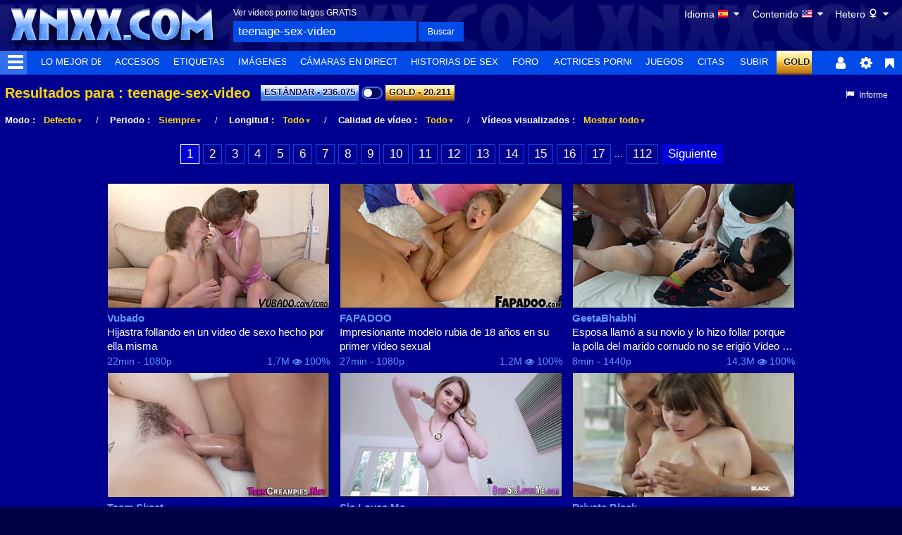

--- FILE ---
content_type: text/html; charset=utf-8
request_url: https://www.xnxx.es/search/teenage-sex-video
body_size: 26357
content:
<!doctype html>
<html class="xv-responsive is-desktop" lang="es">
<head>
<title>B&uacute;squeda 'teenage-sex-video' - XNXX.COM</title>
<link rel="amphtml" href="https://amp.xnxx.es/search/teenage-sex-video">
<meta charset="utf-8">
<!--[if IE]><meta http-equiv="X-UA-Compatible" content="IE=edge,chrome=1"><![endif]-->
<meta name="viewport" content="width=device-width, initial-scale=1.0" />
<meta name="description" content="XNXX.COM B&uacute;squeda 'teenage-sex-video', v&iacute;deos de sexo gratis" />
<meta name="keywords" content="porn,porn movies,free porn,free porn movies,sex,porno,free sex,tube porn,tube,videos,full porn,xxnx,xnxxx,xxx,pussy," />
<meta name="RATING" content="RTA-5042-1996-1400-1577-RTA" />
<meta name="format-detection" content="telephone=no">
<link rel="apple-touch-icon" sizes="180x180" href="/apple-touch-icon.png">
<link rel="icon" type="image/png" sizes="32x32" href="/favicon-32x32.png">
<link rel="icon" type="image/png" sizes="16x16" href="/favicon-16x16.png">
<link rel="manifest" href="/manifest.json"> 
<link rel="alternate" href="https://www.xnxx.com/search/teenage-sex-video" hreflang="x-default" />
<link rel="alternate" href="https://www.xnxx.es/search/teenage-sex-video" hreflang="es" />
<link rel="alternate" href="https://www.xnxx-ru.com/search/teenage-sex-video" hreflang="be" />
<link rel="alternate" href="https://www.xnxx-ru.com/search/teenage-sex-video" hreflang="ru" />
<link rel="alternate" href="https://www.xnxx-arabic.com/search/teenage-sex-video" hreflang="ar" />
<link rel="alternate" href="https://www.xnxx-india.com/search/teenage-sex-video" hreflang="en-in" />
<link rel="alternate" href="https://www.xnxx-india.com/search/teenage-sex-video" hreflang="hi" />
<link rel="mask-icon" href="/safari-pinned-tab.svg" color="#000090">
<meta name="theme-color" content="#000090">
<link rel="stylesheet" id="xnxxstyles" href="https://www.xnxx.es/static-files/v-39068121d5a/v3/css/xnxx/front.css">
<script>if(!window.xv){window.xv={};}window.xv.conf={"sitename":"xnxx","domains":{"slave":"https://www.xnxx.es","static":"https:\/\/www.xnxx.es\/static-files","premium":"https:\/\/www.xnxx.gold","info":"https://info.xnxx.com","blog":"https:\/\/pornbiz.com","stats":"https://www.tjk-njk.com"},"dyn":{"exoclick_domain":"s.dsw3rw.com","pps":false,"slcams":true,"pagefilter":"straight","page_main_cat":"straight","no_main_cat":false,"user_old_main_cat":false,"suportHls":true,"i18nvers":{"front":{"en":"2631b450b2d","es":"66878b73fd7"},"xvplayer":{"en":"53dbdbfaa51","es":"c6d3c66b850"},"video_ads_plugin":{"en":"50c1ce66664","es":"da9a7dd210f"},"info":{"en":"f9d1cfc7386","es":"422e2399857"},"blog":{"en":"f38eca3509d","es":"1a7a511974f"},"sheer_chat":{"en":"1593b0b1cf5","es":"437b8d46b4b"},"disclaimer":{"en":"fa84ae46783","es":"e84b408d8eb"}},"nb_thumbs_cols":[],"gentime":1762603616,"ip":"18.191.191.55","country":"US","lazyloading":true,"session_token":"[base64]","is_desktop":true,"browser":"Chrome","ts":{"qp":"quickies_profile","qs":"quickies_search","fvt1":"full_video_on_trailer1","fvt2":"full_video_on_trailer2","fvt3":"full_video_on_trailer3","fvtm1":"full_video_on_trailer_mobile1","fvtm2":"full_video_on_trailer_mobile2","fvtm3":"full_video_on_trailer_mobile3","fvtp":"full_video_on_trailer_player","fvtecp":"full_video_on_trailer_player_end_cta","gfps":"global_feed_premium_sub","pfps":"profile_feed_premium_sub","pofs":"premium_on_free_search","pofsp":"premium_on_free_search_ppv","pofsm":"premium_on_free_search_membership","pofss":"premium_on_free_search_premium","pt":"profile_tab","ct":"channels_tab","hmct":"head_mob_chans_tab","lmct":"left_menu_chans_tab","mct":"menu_chans_tab"},"show_premium_info_frame":true,"show_premium_discount":null,"ssc":true,"enafeats":["vv","vvi","cf","ca","pp","op","s","scr","vil","w","mcv","ch","cca","cn","g","fc","ui","at","pv","ga"],"disfeats":[],"frcfeats":[],"askcst":false,"donewizs":[],"user_main_cat":"straight","user_main_cat_forced":false,"chat":{"enabled":false,"is_sheer_creator":false},"forcedcountry":false,"version_trsl":"Estados Unidos","version_flag":"us","vp":{"allowed":true,"codec":"mp4"},"ls":{"buttons":[{"name":"language"},{"name":"version"},{"name":"currency"},{"name":"sep"},{"name":"sep"},{"name":"nb_vids_per_row"},{"name":"video_preview"},{"name":"auto_translate_title"}]},"currencies":[{"id":"USD","url":"\/change-currency\/USD","short_name":"US$","is_current":true},{"id":"EUR","url":"\/change-currency\/EUR","short_name":"\u20ac","is_current":false},{"id":"THB","url":"\/change-currency\/THB","short_name":"\u0e3f","is_current":false},{"id":"VND","url":"\/change-currency\/VND","short_name":"\u20ab","is_current":false},{"id":"AED","url":"\/change-currency\/AED","short_name":"AED","is_current":false},{"id":"AFN","url":"\/change-currency\/AFN","short_name":"AFN","is_current":false},{"id":"ALL","url":"\/change-currency\/ALL","short_name":"ALL","is_current":false},{"id":"AMD","url":"\/change-currency\/AMD","short_name":"AMD","is_current":false},{"id":"ANG","url":"\/change-currency\/ANG","short_name":"ANG","is_current":false},{"id":"AOA","url":"\/change-currency\/AOA","short_name":"AOA","is_current":false},{"id":"ARS","url":"\/change-currency\/ARS","short_name":"ARS","is_current":false},{"id":"AUD","url":"\/change-currency\/AUD","short_name":"AUD","is_current":false},{"id":"AWG","url":"\/change-currency\/AWG","short_name":"AWG","is_current":false},{"id":"AZN","url":"\/change-currency\/AZN","short_name":"AZN","is_current":false},{"id":"BAM","url":"\/change-currency\/BAM","short_name":"BAM","is_current":false},{"id":"BBD","url":"\/change-currency\/BBD","short_name":"BBD","is_current":false},{"id":"BDT","url":"\/change-currency\/BDT","short_name":"BDT","is_current":false},{"id":"BGN","url":"\/change-currency\/BGN","short_name":"BGN","is_current":false},{"id":"BHD","url":"\/change-currency\/BHD","short_name":"BHD","is_current":false},{"id":"BIF","url":"\/change-currency\/BIF","short_name":"BIF","is_current":false},{"id":"BMD","url":"\/change-currency\/BMD","short_name":"BMD","is_current":false},{"id":"BND","url":"\/change-currency\/BND","short_name":"BND","is_current":false},{"id":"BOB","url":"\/change-currency\/BOB","short_name":"BOB","is_current":false},{"id":"BRL","url":"\/change-currency\/BRL","short_name":"BRL","is_current":false},{"id":"BSD","url":"\/change-currency\/BSD","short_name":"BSD","is_current":false},{"id":"BWP","url":"\/change-currency\/BWP","short_name":"BWP","is_current":false},{"id":"BYN","url":"\/change-currency\/BYN","short_name":"BYN","is_current":false},{"id":"BZD","url":"\/change-currency\/BZD","short_name":"BZD","is_current":false},{"id":"CAD","url":"\/change-currency\/CAD","short_name":"CAD","is_current":false},{"id":"CDF","url":"\/change-currency\/CDF","short_name":"CDF","is_current":false},{"id":"XPF","url":"\/change-currency\/XPF","short_name":"CFPF","is_current":false},{"id":"CHF","url":"\/change-currency\/CHF","short_name":"CHF","is_current":false},{"id":"CLP","url":"\/change-currency\/CLP","short_name":"CLP","is_current":false},{"id":"CNY","url":"\/change-currency\/CNY","short_name":"CNY","is_current":false},{"id":"COP","url":"\/change-currency\/COP","short_name":"COP","is_current":false},{"id":"CRC","url":"\/change-currency\/CRC","short_name":"CRC","is_current":false},{"id":"CUP","url":"\/change-currency\/CUP","short_name":"CUP","is_current":false},{"id":"CVE","url":"\/change-currency\/CVE","short_name":"CVE","is_current":false},{"id":"CZK","url":"\/change-currency\/CZK","short_name":"CZK","is_current":false},{"id":"DJF","url":"\/change-currency\/DJF","short_name":"DJF","is_current":false},{"id":"DKK","url":"\/change-currency\/DKK","short_name":"DKK","is_current":false},{"id":"DOP","url":"\/change-currency\/DOP","short_name":"DOP","is_current":false},{"id":"DZD","url":"\/change-currency\/DZD","short_name":"DZD","is_current":false},{"id":"EGP","url":"\/change-currency\/EGP","short_name":"EGP","is_current":false},{"id":"ERN","url":"\/change-currency\/ERN","short_name":"ERN","is_current":false},{"id":"ETB","url":"\/change-currency\/ETB","short_name":"ETB","is_current":false},{"id":"FJD","url":"\/change-currency\/FJD","short_name":"FJD","is_current":false},{"id":"FKP","url":"\/change-currency\/FKP","short_name":"FKP","is_current":false},{"id":"GBP","url":"\/change-currency\/GBP","short_name":"GBP","is_current":false},{"id":"GEL","url":"\/change-currency\/GEL","short_name":"GEL","is_current":false},{"id":"GHS","url":"\/change-currency\/GHS","short_name":"GHS","is_current":false},{"id":"GIP","url":"\/change-currency\/GIP","short_name":"GIP","is_current":false},{"id":"GMD","url":"\/change-currency\/GMD","short_name":"GMD","is_current":false},{"id":"GNF","url":"\/change-currency\/GNF","short_name":"GNF","is_current":false},{"id":"GTQ","url":"\/change-currency\/GTQ","short_name":"GTQ","is_current":false},{"id":"GYD","url":"\/change-currency\/GYD","short_name":"GYD","is_current":false},{"id":"HKD","url":"\/change-currency\/HKD","short_name":"HKD","is_current":false},{"id":"HNL","url":"\/change-currency\/HNL","short_name":"HNL","is_current":false},{"id":"HRK","url":"\/change-currency\/HRK","short_name":"HRK","is_current":false},{"id":"HTG","url":"\/change-currency\/HTG","short_name":"HTG","is_current":false},{"id":"HUF","url":"\/change-currency\/HUF","short_name":"HUF","is_current":false},{"id":"IDR","url":"\/change-currency\/IDR","short_name":"IDR","is_current":false},{"id":"ILS","url":"\/change-currency\/ILS","short_name":"ILS","is_current":false},{"id":"INR","url":"\/change-currency\/INR","short_name":"INR","is_current":false},{"id":"IQD","url":"\/change-currency\/IQD","short_name":"IQD","is_current":false},{"id":"IRR","url":"\/change-currency\/IRR","short_name":"IRR","is_current":false},{"id":"ISK","url":"\/change-currency\/ISK","short_name":"ISK","is_current":false},{"id":"JMD","url":"\/change-currency\/JMD","short_name":"JMD","is_current":false},{"id":"JOD","url":"\/change-currency\/JOD","short_name":"JOD","is_current":false},{"id":"JPY","url":"\/change-currency\/JPY","short_name":"JPY","is_current":false},{"id":"KES","url":"\/change-currency\/KES","short_name":"KES","is_current":false},{"id":"KGS","url":"\/change-currency\/KGS","short_name":"KGS","is_current":false},{"id":"KHR","url":"\/change-currency\/KHR","short_name":"KHR","is_current":false},{"id":"KMF","url":"\/change-currency\/KMF","short_name":"KMF","is_current":false},{"id":"KPW","url":"\/change-currency\/KPW","short_name":"KPW","is_current":false},{"id":"KRW","url":"\/change-currency\/KRW","short_name":"KRW","is_current":false},{"id":"KWD","url":"\/change-currency\/KWD","short_name":"KWD","is_current":false},{"id":"KYD","url":"\/change-currency\/KYD","short_name":"KYD","is_current":false},{"id":"KZT","url":"\/change-currency\/KZT","short_name":"KZT","is_current":false},{"id":"LAK","url":"\/change-currency\/LAK","short_name":"LAK","is_current":false},{"id":"LBP","url":"\/change-currency\/LBP","short_name":"LBP","is_current":false},{"id":"LKR","url":"\/change-currency\/LKR","short_name":"LKR","is_current":false},{"id":"LRD","url":"\/change-currency\/LRD","short_name":"LRD","is_current":false},{"id":"LSL","url":"\/change-currency\/LSL","short_name":"LSL","is_current":false},{"id":"LYD","url":"\/change-currency\/LYD","short_name":"LYD","is_current":false},{"id":"MAD","url":"\/change-currency\/MAD","short_name":"MAD","is_current":false},{"id":"MDL","url":"\/change-currency\/MDL","short_name":"MDL","is_current":false},{"id":"MGA","url":"\/change-currency\/MGA","short_name":"MGA","is_current":false},{"id":"MKD","url":"\/change-currency\/MKD","short_name":"MKD","is_current":false},{"id":"MMK","url":"\/change-currency\/MMK","short_name":"MMK","is_current":false},{"id":"MNT","url":"\/change-currency\/MNT","short_name":"MNT","is_current":false},{"id":"MOP","url":"\/change-currency\/MOP","short_name":"MOP","is_current":false},{"id":"MRU","url":"\/change-currency\/MRU","short_name":"MRU","is_current":false},{"id":"MUR","url":"\/change-currency\/MUR","short_name":"MUR","is_current":false},{"id":"MVR","url":"\/change-currency\/MVR","short_name":"MVR","is_current":false},{"id":"MWK","url":"\/change-currency\/MWK","short_name":"MWK","is_current":false},{"id":"MXN","url":"\/change-currency\/MXN","short_name":"MXN","is_current":false},{"id":"MYR","url":"\/change-currency\/MYR","short_name":"MYR","is_current":false},{"id":"MZN","url":"\/change-currency\/MZN","short_name":"MZN","is_current":false},{"id":"NAD","url":"\/change-currency\/NAD","short_name":"NAD","is_current":false},{"id":"NGN","url":"\/change-currency\/NGN","short_name":"NGN","is_current":false},{"id":"NIO","url":"\/change-currency\/NIO","short_name":"NIO","is_current":false},{"id":"NOK","url":"\/change-currency\/NOK","short_name":"NOK","is_current":false},{"id":"NPR","url":"\/change-currency\/NPR","short_name":"NPR","is_current":false},{"id":"NZD","url":"\/change-currency\/NZD","short_name":"NZD","is_current":false},{"id":"OMR","url":"\/change-currency\/OMR","short_name":"OMR","is_current":false},{"id":"PAB","url":"\/change-currency\/PAB","short_name":"PAB","is_current":false},{"id":"PEN","url":"\/change-currency\/PEN","short_name":"PEN","is_current":false},{"id":"PGK","url":"\/change-currency\/PGK","short_name":"PGK","is_current":false},{"id":"PHP","url":"\/change-currency\/PHP","short_name":"PHP","is_current":false},{"id":"PKR","url":"\/change-currency\/PKR","short_name":"PKR","is_current":false},{"id":"PLN","url":"\/change-currency\/PLN","short_name":"PLN","is_current":false},{"id":"PYG","url":"\/change-currency\/PYG","short_name":"PYG","is_current":false},{"id":"QAR","url":"\/change-currency\/QAR","short_name":"QAR","is_current":false},{"id":"RON","url":"\/change-currency\/RON","short_name":"RON","is_current":false},{"id":"RSD","url":"\/change-currency\/RSD","short_name":"RSD","is_current":false},{"id":"RUB","url":"\/change-currency\/RUB","short_name":"RUB","is_current":false},{"id":"RWF","url":"\/change-currency\/RWF","short_name":"RWF","is_current":false},{"id":"SAR","url":"\/change-currency\/SAR","short_name":"SAR","is_current":false},{"id":"SBD","url":"\/change-currency\/SBD","short_name":"SBD","is_current":false},{"id":"SCR","url":"\/change-currency\/SCR","short_name":"SCR","is_current":false},{"id":"SDG","url":"\/change-currency\/SDG","short_name":"SDG","is_current":false},{"id":"SEK","url":"\/change-currency\/SEK","short_name":"SEK","is_current":false},{"id":"SGD","url":"\/change-currency\/SGD","short_name":"SGD","is_current":false},{"id":"SLL","url":"\/change-currency\/SLL","short_name":"SLL","is_current":false},{"id":"SOS","url":"\/change-currency\/SOS","short_name":"SOS","is_current":false},{"id":"SRD","url":"\/change-currency\/SRD","short_name":"SRD","is_current":false},{"id":"STN","url":"\/change-currency\/STN","short_name":"STN","is_current":false},{"id":"SVC","url":"\/change-currency\/SVC","short_name":"SVC","is_current":false},{"id":"SYP","url":"\/change-currency\/SYP","short_name":"SYP","is_current":false},{"id":"SZL","url":"\/change-currency\/SZL","short_name":"SZL","is_current":false},{"id":"TJS","url":"\/change-currency\/TJS","short_name":"TJS","is_current":false},{"id":"TMT","url":"\/change-currency\/TMT","short_name":"TMT","is_current":false},{"id":"TND","url":"\/change-currency\/TND","short_name":"TND","is_current":false},{"id":"TOP","url":"\/change-currency\/TOP","short_name":"TOP","is_current":false},{"id":"TRY","url":"\/change-currency\/TRY","short_name":"TRY","is_current":false},{"id":"TTD","url":"\/change-currency\/TTD","short_name":"TTD","is_current":false},{"id":"TWD","url":"\/change-currency\/TWD","short_name":"TWD","is_current":false},{"id":"TZS","url":"\/change-currency\/TZS","short_name":"TZS","is_current":false},{"id":"UAH","url":"\/change-currency\/UAH","short_name":"UAH","is_current":false},{"id":"UGX","url":"\/change-currency\/UGX","short_name":"UGX","is_current":false},{"id":"UYU","url":"\/change-currency\/UYU","short_name":"UYU","is_current":false},{"id":"UZS","url":"\/change-currency\/UZS","short_name":"UZS","is_current":false},{"id":"VES","url":"\/change-currency\/VES","short_name":"VES","is_current":false},{"id":"VUV","url":"\/change-currency\/VUV","short_name":"VUV","is_current":false},{"id":"WST","url":"\/change-currency\/WST","short_name":"WST","is_current":false},{"id":"XAF","url":"\/change-currency\/XAF","short_name":"XAF","is_current":false},{"id":"XCD","url":"\/change-currency\/XCD","short_name":"XCD","is_current":false},{"id":"XOF","url":"\/change-currency\/XOF","short_name":"XOF","is_current":false},{"id":"YER","url":"\/change-currency\/YER","short_name":"YER","is_current":false},{"id":"ZAR","url":"\/change-currency\/ZAR","short_name":"ZAR","is_current":false},{"id":"ZMW","url":"\/change-currency\/ZMW","short_name":"ZMW","is_current":false},{"id":"ZWL","url":"\/change-currency\/ZWL","short_name":"ZWL","is_current":false}],"remove_ads_url":"https:\/\/www.xnxx.gold?pmln=es&sxcaf=8KVUNHU4PG&pmsc=ad","premium_domain":"https:\/\/www.xnxx.gold","has_premium":true,"is_premium":false,"disp_removeads":false,"gdpra":false,"main_cats":{"straight":{"id":"straight","url":"\/switch-sexual-orientation\/straight\/straight","name":"Hetero","picto":"<span class=\"icon-f icf-sexe-woman-v2 mcui-picto\"><\/span>","is_page_cat":true,"is_user_cat":true,"is_old_user_cat":false,"is_switch_cat":true},"gay":{"id":"gay","url":"\/switch-sexual-orientation\/gay\/straight","name":"Gays","picto":"<span class=\"icon-flag-gay mcui-picto\"><span class=\"r\"><\/span><span class=\"o\"><\/span><span class=\"y\"><\/span><span class=\"g\"><\/span><span class=\"b\"><\/span><span class=\"v\"><\/span><\/span>","is_page_cat":false,"is_user_cat":false,"is_old_user_cat":false,"is_switch_cat":false},"shemale":{"id":"shemale","url":"\/switch-sexual-orientation\/shemale\/straight","name":"Trans","picto":"<span class=\"icon-f icf-sexe-trans-v2 mcui-picto\"><\/span>","is_page_cat":false,"is_user_cat":false,"is_old_user_cat":false,"is_switch_cat":false}},"login_info":{"is_logged":false,"is_premium":false,"has_member_area":false,"has_memberships":false,"has_ppv_videos":false,"orientation":"straight","isOrientationForced":false,"isAgeVerified":false},"locale":"es","locale_trsl":"Espa\u00f1ol","locale_flag":"es","categories":[{"label":"Shemale","url":"\/shemale","weight":93,"thumbs":[73198013,81954051,66881445,77019201,78039197],"sfwThumbs":[81954051,77019201,31044561],"nbvids":50941,"type":"cat","cat_id":36},{"label":"Porno Gay","url":"\/gay","weight":94,"thumbs":[85970663,81275397,51007033,60287719,52160503],"sfwThumbs":[85970663,81275397,51007033,60287719,52160503],"nbvids":181616,"type":"cat","cat_id":45},{"label":"Realidad Virtual","url":"\/search\/virtual_reality","weight":95,"thumbs":[87097945,82446157,86158495,79084885,85745715],"sfwThumbs":[87097945,86158495,79084885,85745715],"nbvids":24270,"type":"cat","cat_id":76},{"label":"Bukkake","url":"\/search\/bukkake","weight":96,"thumbs":[53089077,8680372,75797241,27616315,73653851],"sfwThumbs":[53089077,8680372,79972423],"nbvids":159116,"type":"cat","cat_id":77},{"label":"Lluvia dorada","url":"\/search\/pissing","weight":97,"thumbs":[80349025,80944657,32460547,84869963,83684219],"sfwThumbs":[80349025,80944657,32460547,84119411],"nbvids":22739,"type":"cat","cat_id":55},{"label":"Aceite","url":"\/search\/oiled","weight":98,"thumbs":[80604257,84852803,60478725,78439701,84334433],"sfwThumbs":[80604257,60478725,78439701,55971699],"nbvids":23885,"type":"cat","cat_id":22},{"label":"Tacones","url":"\/search\/heels","weight":99,"thumbs":[86374393,62057845,32693971,73550067,83560739],"sfwThumbs":[86374393,62057845,32693971,83560739],"nbvids":22232,"type":"cat","cat_id":43},{"label":"Facial","url":"\/search\/facial","weight":100,"thumbs":[73540111,42420383,87069439,7840984,82827059],"sfwThumbs":[42420383,7840984,84705395],"nbvids":45558,"type":"cat","cat_id":47},{"label":"Pies","url":"\/search\/feet","weight":101,"thumbs":[87212675,85794243,78736175,78435207,85979063],"sfwThumbs":[85794243,78736175,78435207,85979063],"nbvids":35036,"type":"cat","cat_id":52},{"label":"V&iacute;deos de C&aacute;maras","url":"\/search\/cam_porn","weight":102,"thumbs":[69166371,73726963,79677663,82777453,75795929],"sfwThumbs":[79677663,82777453,79920151],"nbvids":48939,"type":"cat","cat_id":58},{"label":"Medias","url":"\/search\/stockings","weight":103,"thumbs":[86780657,83024235,81405911,81772869,85650869],"sfwThumbs":[86780657,83024235,81772869,85650869],"nbvids":31847,"type":"cat","cat_id":28},{"label":"Pelo Oscuro","url":"\/search\/brunette","weight":104,"thumbs":[31240391,52998825,6876169,58718307,55923527],"sfwThumbs":[31240391,52998825,6876169,58718307,55923527],"nbvids":76267,"type":"cat","cat_id":25},{"label":"Fisting / Fist-Fucking","url":"\/search\/fisting","weight":105,"thumbs":[79376287,82720865,64663947,87196321,77459379],"sfwThumbs":[82720865,64663947,87196321,77459379],"nbvids":24361,"type":"cat","cat_id":165},{"label":"Culo Abierto","url":"\/search\/gapes","weight":106,"thumbs":[78580143,32931037,35679719,82032735,79006681],"sfwThumbs":[78580143,32931037,35679719,82032735,79006681],"nbvids":18713,"type":"cat","cat_id":167},{"label":"Conejos depilados","url":"\/search\/shaved_pussy","weight":107,"thumbs":[87211057,81367963,52063195,81115677,79852601],"sfwThumbs":[87211057,52063195,81115677,79852601],"nbvids":29473,"type":"cat","cat_id":39},{"label":"Solo Chicas","url":"\/search\/solo_and_masturbation","weight":108,"thumbs":[82884489,85263629,85824585,83042457,86208467],"sfwThumbs":[82884489,85263629,83042457,84164437],"nbvids":92394,"type":"cat","cat_id":33},{"label":"Culo a Boca","url":"\/search\/ass_to_mouths","weight":109,"thumbs":[76332199,51855909,86570321,85731629,83322091],"sfwThumbs":[51855909,86570321,85731629,81493547],"nbvids":50878,"type":"cat","cat_id":29},{"label":"ASMR","url":"\/search\/asmr","weight":110,"thumbs":[78619793,82394135,80215681,73267425,78005251],"sfwThumbs":[78619793,82394135,86842265],"nbvids":9357,"type":"cat","cat_id":229},{"label":"&Aacute;rabe / &Aacute;rabes","url":"\/search\/arab","weight":111,"thumbs":[84575841,83258291,40382819,80672717,82137355],"sfwThumbs":[84575841,83258291,40382819,80672717,82137355],"nbvids":24040,"type":"cat","cat_id":159},{"label":"Lencer&iacute;a","url":"\/search\/lingerie","weight":112,"thumbs":[86978487,83960309,79162699,63317259,83064473],"sfwThumbs":[86978487,83960309,79162699,63317259,78289985],"nbvids":37567,"type":"cat","cat_id":83},{"label":"Corridas","url":"\/search\/cumshot","weight":113,"thumbs":[81136107,82161919,34297199,41559199,72120620],"sfwThumbs":[81136107,82508915],"nbvids":60639,"type":"cat","cat_id":18},{"label":"India / Chicas indias","url":"\/search\/indian","weight":114,"thumbs":[78306961,83344757,81984129,83695653,81007267],"sfwThumbs":[78306961,81984129,83695653,81007267],"nbvids":72586,"type":"cat","cat_id":89},{"label":"Juguetes Sexuales","url":"\/search\/sex_toys","weight":115,"thumbs":[48992159,81338429,84725557,82003097,84932197],"sfwThumbs":[48992159,82003097,80807439],"nbvids":73201,"type":"cat","cat_id":75},{"label":"Ex&oacute;tico","url":"\/search\/exotic","weight":116,"thumbs":[81661861,52243859,81566687,86245303,70376007],"sfwThumbs":[81661861,52243859,81566687,86245303,33810361],"nbvids":169883,"type":"cat","cat_id":50},{"label":"Dominaci&oacute;n femenina","url":"\/search\/femdom","weight":117,"thumbs":[85884411,70221231,78680459,69647193,81877803],"sfwThumbs":[85884411,78680459,81877803],"nbvids":31494,"type":"cat","cat_id":235},{"label":"Ejercicio","url":"\/search\/workout","weight":118,"thumbs":[79776743,85358217,34107723,46548945,48341609],"sfwThumbs":[79776743,85358217,34107723,46548945,48341609],"nbvids":21996,"type":"cat","cat_id":64},{"label":"BDSM","url":"\/search\/bdsm","weight":119,"thumbs":[83392445,81622543,49581607,48376733,73328007],"sfwThumbs":[83392445,81622543,49581607,85073679],"nbvids":32104,"type":"cat","cat_id":44},{"label":"Org&iacute;as","url":"\/search\/orgy","weight":120,"thumbs":[87099697,86664757,71482057,73440105,51015541],"sfwThumbs":[87099697,51015541],"nbvids":36979,"type":"cat","cat_id":67},{"label":"Interracial","url":"\/search\/interracial","weight":121,"thumbs":[86009107,70020351,79413371,22504651,86762507],"sfwThumbs":[86009107,79413371,22504651,86762507],"nbvids":58604,"type":"cat","cat_id":27},{"label":"Culo","url":"\/search\/ass","weight":122,"thumbs":[35277887,87105713,87307173,80973723,62167371],"sfwThumbs":[35277887,87105713,87307173,77284749],"nbvids":226857,"type":"cat","cat_id":14},{"label":"Mamadas","url":"\/search\/blowjob","weight":123,"thumbs":[24875061,87189571,82419523,83272773,63375735],"sfwThumbs":[24875061,87189571,82419523,83272773,63375735],"nbvids":121998,"type":"cat","cat_id":15},{"label":"Rubias","url":"\/search\/blonde","weight":124,"thumbs":[50641101,85889451,63861779,80411451,79748911],"sfwThumbs":[50641101,80411451,79748911],"nbvids":112543,"type":"cat","cat_id":20},{"label":"Amateur","url":"\/search\/amateur","weight":125,"thumbs":[83229803,78291641,65786315,26804753,75974603],"sfwThumbs":[83229803,26804753,50030421],"nbvids":159232,"type":"cat","cat_id":65},{"label":"Pelirrojas","url":"\/search\/redhead","weight":126,"thumbs":[80081981,84525165,32288767,74212125,59036897],"sfwThumbs":[80081981,32288767,59036897],"nbvids":41224,"type":"cat","cat_id":31},{"label":"Bisexual","url":"\/search\/bi_sexual","weight":127,"thumbs":[87099697,73885137,82672169,59987809,62444547],"sfwThumbs":[87099697,83468187],"nbvids":22287,"type":"cat","cat_id":62},{"label":"Swingers","url":"\/search\/swingers","weight":128,"thumbs":[86099769,75297849,80276209,24801853,83181141],"sfwThumbs":[86099769,80276209,24801853,83181141],"nbvids":18845,"type":"cat","cat_id":73},{"label":"Eyaculaci&oacute;n Femenina","url":"\/search\/squirting","weight":129,"thumbs":[78710545,86246007,83460869,72956992,71387707],"sfwThumbs":[86246007,83460869,42572125],"nbvids":48185,"type":"cat","cat_id":56},{"label":"Polla Grande","url":"\/search\/big_cock","weight":130,"thumbs":[78909947,61797383,83782897,26448369,55957239],"sfwThumbs":[78909947,61797383,26448369,56683777],"nbvids":205911,"type":"cat","cat_id":34},{"label":"Amateur REAL","url":"\/search\/real_amateur","weight":131,"thumbs":[7760671,50093683,68043577,78487291,81337055],"sfwThumbs":[7760671,82748593],"nbvids":118121,"type":"cat","cat_id":17},{"label":"cornudo/esposa caliente","url":"\/search\/cuckold","weight":132,"thumbs":[86852043,82051649,81627263,87018901,86913861],"sfwThumbs":[86852043,82051649,87018901,86913861],"nbvids":32565,"type":"cat","cat_id":237},{"label":"Gangbang","url":"\/search\/gangbang","weight":133,"thumbs":[87092115,25824309,80701339,77341823,87047083],"sfwThumbs":[80701339,77341823,87047083],"nbvids":52480,"type":"cat","cat_id":69},{"label":"Masaje","url":"\/search\/massage","weight":134,"thumbs":[87177123,81541991,82158343,85983011,83999357],"sfwThumbs":[87177123,81541991,82158343,85983011,83999357],"nbvids":70510,"type":"cat","cat_id":63},{"label":"BBW","url":"\/search\/bbw","weight":135,"thumbs":[47455837,86055375,78329691,85523219,84560131],"sfwThumbs":[47455837,86055375,85523219,84990249],"nbvids":65479,"type":"cat","cat_id":51},{"label":"Asi&aacute;tico","url":"\/search\/asian_woman","weight":136,"thumbs":[82285069,87109713,53073477,85836369,86085257],"sfwThumbs":[82285069,87109713,53073477,85836369,86085257],"nbvids":82139,"type":"cat","cat_id":32},{"label":"AI","url":"\/search\/ai","weight":137,"thumbs":[87376159,87046735,87372093,87368271,87108391],"sfwThumbs":[87376159,87046735,87372093,87368271,87108391],"nbvids":39765,"type":"cat","cat_id":239},{"label":"Sexo Anal","url":"\/search\/anal","weight":138,"thumbs":[44248687,82053475,79237633,58749811,55248861],"sfwThumbs":[79237633,55248861],"nbvids":234862,"type":"cat","cat_id":12},{"label":"Tetas Grandes","url":"\/search\/big_tits","weight":139,"thumbs":[81137007,74810170,82023071,78090433,73472239],"sfwThumbs":[81137007,82023071,78090433,85061047],"nbvids":137724,"type":"cat","cat_id":23},{"label":"Creampie","url":"\/search\/creampie","weight":140,"thumbs":[77433995,82655405,60899997,38356901,87053265],"sfwThumbs":[77433995,60899997,38356901,63567361],"nbvids":91959,"type":"cat","cat_id":40},{"label":"Chicas Sexys","url":"\/search\/sexy","weight":141,"thumbs":[31502531,30127421,27448223,57958965,71838143],"sfwThumbs":[31502531,30127421,27448223,57958965,30413575],"nbvids":155350,"type":"cat","cat_id":42},{"label":"Mujeres Maduras","url":"\/search\/mature","weight":142,"thumbs":[73106307,61079053,75274523,79018555,80821429],"sfwThumbs":[61079053,79018555,80821429],"nbvids":85448,"type":"cat","cat_id":38},{"label":"Dibujos","url":"\/search\/toons","weight":143,"thumbs":[82179701,85356159,83086397,85728675,84408259],"sfwThumbs":[82179701,85356159,83086397,85728675,84408259],"nbvids":43722,"type":"cat","cat_id":49},{"label":"Lesbianas","url":"\/search\/lesbian","weight":144,"thumbs":[2435240,3259128,3288880,66433477,50089945],"sfwThumbs":[2435240,3259128,3288880,50089945],"nbvids":104084,"type":"cat","cat_id":26},{"label":"Chicas de Color","url":"\/search\/black_woman","weight":145,"thumbs":[69827303,85267003,76595595,78640729,50590179],"sfwThumbs":[85267003,78640729,50590179],"nbvids":163075,"type":"cat","cat_id":30},{"label":"Latinas","url":"\/search\/latina","weight":146,"thumbs":[84772107,86897409,87355225,86301905,79335305],"sfwThumbs":[84772107,86897409,87355225,86301905,41971633],"nbvids":75517,"type":"cat","cat_id":16},{"label":"Culo Grande","url":"\/search\/big_ass","weight":147,"thumbs":[55971699,53929317,81098513,85569331,85877751],"sfwThumbs":[55971699,85569331,85877751],"nbvids":223462,"type":"cat","cat_id":24},{"label":"18","url":"\/search\/teen","weight":148,"thumbs":[84990671,31489847,60781983,82400443,74527137],"sfwThumbs":[31489847,60781983,82400443,84087713],"nbvids":125212,"type":"cat","cat_id":13},{"label":"Milf","url":"\/search\/milf","weight":149,"thumbs":[87355031,78318583,83076327,86077759,60321559],"sfwThumbs":[87355031,83076327,86077759,60321559],"nbvids":153912,"type":"cat","cat_id":19},{"label":"Familia","url":"\/search\/familial_relations","weight":150,"thumbs":[55278863,79912761,83089689,22608429,78968715],"sfwThumbs":[55278863,79912761,83089689,22608429,78968715],"nbvids":54242,"type":"cat","cat_id":79},{"label":"Hardcore","url":"\/search\/hardcore?top","weight":150,"thumbs":[75227265,87323963,74731605,69150085,84698265],"sfwThumbs":[87323963,84698265],"nbvids":117500,"type":"search"},{"label":"Doggystyle","url":"\/search\/doggystyle?top","weight":149,"thumbs":[87352951,87350905,79047587,87372025,62049785],"sfwThumbs":[79047587,87372025,62049785],"nbvids":49538,"type":"search"},{"label":"Big dick","url":"\/search\/big+dick?top","weight":148,"thumbs":[42401349,78154317,80972413,49176179,53652473],"sfwThumbs":[42401349,78154317,80972413,49176179,53652473],"nbvids":351877,"type":"search"},{"label":"Wife","url":"\/search\/wife?top","weight":147,"thumbs":[86392759,82046993,67925601,47872811,40473689],"sfwThumbs":[86392759,82046993,47872811,52081259],"nbvids":147497,"type":"search"},{"label":"Stepdaughter","url":"\/search\/stepdaughter?top","weight":146,"thumbs":[71175041,60000355,48962843,86231271,81213845],"sfwThumbs":[60000355,48962843,86231271,28466307],"nbvids":40283,"type":"search"},{"label":"Orgasm","url":"\/search\/orgasm?top","weight":145,"thumbs":[65917995,80695039,70806047,84009845,85845645],"sfwThumbs":[84576393],"nbvids":86020,"type":"search"},{"label":"Missionary","url":"\/search\/missionary?top","weight":144,"thumbs":[83948875,85954357,81481907,77132315,86332243],"sfwThumbs":[77132315,84996511],"nbvids":31039,"type":"search"},{"label":"Masturbation","url":"\/search\/masturbation?top","weight":143,"thumbs":[87411535,83223261,86599187,87326437,87117799],"sfwThumbs":[87411535,87326437,87117799],"nbvids":82258,"type":"search"},{"label":"Chubby","url":"\/search\/chubby?top","weight":142,"thumbs":[87442635,87378661,51890365,68249059,87102143],"sfwThumbs":[87442635,87378661,51890365,87102143],"nbvids":45194,"type":"search"},{"label":"Cum in mouth","url":"\/search\/cum+in+mouth?top","weight":141,"thumbs":[60632727,36166867,87321835,53279761,34240869],"sfwThumbs":[36166867,87321835,53279761,81549975],"nbvids":452241,"type":"search"},{"label":"Real","url":"\/search\/real?top","weight":140,"thumbs":[83481925,82677619,78394513,83390767,56842401],"sfwThumbs":[83481925,83390767,56842401],"nbvids":143337,"type":"search"},{"label":"Deepthroat","url":"\/search\/deepthroat?top","weight":139,"thumbs":[84410113,84332521,87368405,78787575,87246539],"sfwThumbs":[84410113,87368405,87246539],"nbvids":40771,"type":"search"},{"label":"Stepmom and stepson","url":"\/search\/stepmom+and+stepson?top","weight":138,"thumbs":[86183685,86683627,86949375,80059185,42645333],"sfwThumbs":[86183685,86683627,86949375,80059185,42645333],"nbvids":416119,"type":"search"},{"label":"Pussy licking","url":"\/search\/pussy+licking?top","weight":137,"thumbs":[74632693,72274896,87257161,73536025,79676793],"sfwThumbs":[87257161,79676793],"nbvids":180089,"type":"search"},{"label":"Big black cock","url":"\/search\/big+black+cock?top","weight":136,"thumbs":[28176855,21202973,68489803,55753651,45524468],"sfwThumbs":[28176855,21202973,55753651,45524468],"nbvids":433989,"type":"search"},{"label":"Compilation","url":"\/search\/compilation?top","weight":135,"thumbs":[81136107,76581263,69220559,85468117,76674751],"sfwThumbs":[81136107,86012641],"nbvids":62177,"type":"search"},{"label":"Pussy","url":"\/search\/pussy?top","weight":134,"thumbs":[74687609,23667138,74918508,85745949,76195431],"sfwThumbs":[33632177],"nbvids":361579,"type":"search"},{"label":"Rough","url":"\/search\/rough?top","weight":133,"thumbs":[73993749,78700189,86824957,83845171,75491433],"sfwThumbs":[78700189,86824957,83845171,77259073],"nbvids":63526,"type":"search"},{"label":"Cheating","url":"\/search\/cheating?top","weight":132,"thumbs":[52063195,86081911,46842857,82416817,86775927],"sfwThumbs":[52063195,86081911,46842857,82416817,86775927],"nbvids":39977,"type":"search"},{"label":"Pov","url":"\/search\/pov?top","weight":131,"thumbs":[60738951,84376937,52338893,74944600,51597029],"sfwThumbs":[52338893,51597029],"nbvids":94068,"type":"search"},{"label":"Natural tits","url":"\/search\/natural+tits?top","weight":130,"thumbs":[77239593,85847165,66051497,73433513,48289160],"sfwThumbs":[48289160],"nbvids":102620,"type":"search"},{"label":"Skinny","url":"\/search\/skinny?top","weight":129,"thumbs":[87381115,60868483,84831679,65583661,64524845],"sfwThumbs":[87381115,64524845],"nbvids":54133,"type":"search"},{"label":"Step daughter","url":"\/search\/step+daughter?top","weight":128,"thumbs":[76115183,86727595,82226765,87349469,37744485],"sfwThumbs":[86727595,82226765,87349469,37744485],"nbvids":51112,"type":"search"},{"label":"Porno en espanol","url":"\/search\/porno+en+espanol?top","weight":127,"thumbs":[86321495,85804983,81794001,79305343,86586663],"sfwThumbs":[86321495,81794001,79305343,86586663],"nbvids":385211,"type":"search"},{"label":"Cowgirl","url":"\/search\/cowgirl?top","weight":126,"thumbs":[81719515,79250631,70323071,66452629,83551737],"sfwThumbs":[79250631,83551737],"nbvids":30761,"type":"search"},{"label":"Rough sex","url":"\/search\/rough+sex?top","weight":125,"thumbs":[85878055,83845171,55176229,86830795,77037581],"sfwThumbs":[83845171,55176229,86830795,77037581],"nbvids":184139,"type":"search"},{"label":"Hairy pussy","url":"\/search\/hairy+pussy?top","weight":124,"thumbs":[87154489,78670097,73885415,65225435,87285121],"sfwThumbs":[87154489,78670097,87285121],"nbvids":186446,"type":"search"},{"label":"Casting","url":"\/search\/casting?top","weight":123,"thumbs":[33064153,32515533,78700189,77748939,75450175],"sfwThumbs":[33064153,32515533,78700189,77748939,63897225],"nbvids":40455,"type":"search"},{"label":"Mexicana","url":"\/search\/mexicana?top","weight":122,"thumbs":[85444325,83510301,83218607,76855645,75784245],"sfwThumbs":[85444325,83510301,83218607,85816503],"nbvids":27873,"type":"search"},{"label":"Cheating wife","url":"\/search\/cheating+wife?top","weight":121,"thumbs":[87215293,84032217,80434897,62518345,76901217],"sfwThumbs":[87215293,84032217,80434897,76901217],"nbvids":72284,"type":"search"},{"label":"Casero","url":"\/search\/casero?top","weight":120,"thumbs":[87355655,85022455,81378195,49200449,69512949],"sfwThumbs":[85022455,81378195,87264401],"nbvids":48283,"type":"search"},{"label":"Riding","url":"\/search\/riding?top","weight":119,"thumbs":[83498985,56655445,75532485,86839277,86822857],"sfwThumbs":[83498985,56655445,86839277,80735383],"nbvids":63215,"type":"search"},{"label":"Fucking","url":"\/search\/fucking?top","weight":118,"thumbs":[62016823,27541253,66322743,25286117,70307255],"sfwThumbs":[62016823,27541253,86194085],"nbvids":216900,"type":"search"},{"label":"Cougar","url":"\/search\/cougar?top","weight":117,"thumbs":[86844259,74619167,82367811,86224881,70087963],"sfwThumbs":[86844259,82367811,86224881,86757053],"nbvids":28640,"type":"search"},{"label":"Pornhub","url":"\/search\/pornhub?top","weight":116,"thumbs":[84045655,83850857,79957459,84662517,81392717],"sfwThumbs":[84045655,83850857,79957459,81392717],"nbvids":2493,"type":"search"},{"label":"Spanish brazzers com lisa annd","url":"\/search\/spanish+brazzers+com+lisa+annd?top","weight":115,"thumbs":[51775787,58256555,58897037,73962917,71247283],"sfwThumbs":[51775787,58256555,58897037,80227469],"nbvids":285005,"type":"search"},{"label":"Housewife","url":"\/search\/housewife?top","weight":114,"thumbs":[5314798,58676691,83457271,47707345,82662259],"sfwThumbs":[5314798,58676691,83457271,47707345,35696527],"nbvids":25822,"type":"search"},{"label":"Hot","url":"\/search\/hot?top","weight":113,"thumbs":[64294627,66313255,75069447,29074529,49600995],"sfwThumbs":[64294627,29074529,49600995],"nbvids":331660,"type":"search"},{"label":"Handjob","url":"\/search\/handjob?top","weight":112,"thumbs":[82236317,61076013,80540671,81915195,82333889],"sfwThumbs":[81915195,80786225],"nbvids":51746,"type":"search"},{"label":"Big natural tits","url":"\/search\/big+natural+tits?top","weight":111,"thumbs":[56573621,54652827,51557231,73795393,80067709],"sfwThumbs":[56573621,51557231,80067709],"nbvids":228030,"type":"search"},{"label":"Horny","url":"\/search\/horny?top","weight":110,"thumbs":[45400503,47452839,66081177,77391431,35989659],"sfwThumbs":[45400503,77391431,35989659],"nbvids":146955,"type":"search"},{"label":"Curvy","url":"\/search\/curvy?top","weight":109,"thumbs":[86855319,86765101,78241349,60559847,87253551],"sfwThumbs":[86855319,86765101,78241349,87253551],"nbvids":35338,"type":"search"},{"label":"Pussyfucking","url":"\/search\/pussyfucking?top","weight":108,"thumbs":[75768103,80987101,57534641,84031269,75767093],"sfwThumbs":[80987101,82321259],"nbvids":11210,"type":"search"},{"label":"Dirty talk","url":"\/search\/dirty+talk?top","weight":107,"thumbs":[47729061,84105863,85360457,83011011,82563929],"sfwThumbs":[47729061,85360457,82563929],"nbvids":43408,"type":"search"},{"label":"Wet pussy","url":"\/search\/wet+pussy?top","weight":106,"thumbs":[83841427,70967651,72539523,64623255,65660483],"sfwThumbs":[83841427,80169859],"nbvids":219219,"type":"search"},{"label":"Fingering","url":"\/search\/fingering?top","weight":105,"thumbs":[76334745,82922493,44807967,77576429,80194859],"sfwThumbs":[44807967,85534849],"nbvids":48416,"type":"search"},{"label":"Double penetration","url":"\/search\/double+penetration?top","weight":104,"thumbs":[60049729,47729307,57521801,82508289,59387905],"sfwThumbs":[60049729,82508289,59387905],"nbvids":40682,"type":"search"},{"label":"Perfect ass","url":"\/search\/perfect+ass?top","weight":103,"thumbs":[86000789,75532485,84764017,75455321,82357473],"sfwThumbs":[86000789,80646629],"nbvids":157996,"type":"search"},{"label":"Caught","url":"\/search\/caught?top","weight":102,"thumbs":[87390695,85608241,55242961,78029347,83728361],"sfwThumbs":[87390695,85608241,55242961,83728361],"nbvids":46960,"type":"search"},{"label":"Black cock","url":"\/search\/black+cock?top","weight":101,"thumbs":[21202973,86903541,70501909,55022511,70904357],"sfwThumbs":[21202973,86903541,55022511,70904357],"nbvids":311312,"type":"search"},{"label":"Real orgasm","url":"\/search\/real+orgasm?top","weight":100,"thumbs":[47712241,84981905,47713841,74032855,70806047],"sfwThumbs":[47713841,87045621],"nbvids":102031,"type":"search"},{"label":"Japanese wife","url":"\/search\/japanese+wife?top","weight":99,"thumbs":[81311837,32917983,58850061,39278548,57076351],"sfwThumbs":[81311837,32917983,58850061,39278548,57076351],"nbvids":121449,"type":"search"},{"label":"Teacher","url":"\/search\/teacher?top","weight":98,"thumbs":[85948875,79345295,83059731,32288767,61076445],"sfwThumbs":[85948875,83059731,32288767,61076445],"nbvids":37325,"type":"search"},{"label":"Vintage","url":"\/search\/vintage?top","weight":97,"thumbs":[25263253,86097949,37987413,75144881,22918569],"sfwThumbs":[25263253,86097949,37987413,22918569],"nbvids":27328,"type":"search"},{"label":"Cute","url":"\/search\/cute?top","weight":96,"thumbs":[66958255,76752035,8767120,71603441,49847373],"sfwThumbs":[8767120,49847373],"nbvids":81268,"type":"search"},{"label":"Step fantasy","url":"\/search\/step+fantasy?top","weight":95,"thumbs":[86252387,79924079,37744485,86789733,86121859],"sfwThumbs":[86252387,79924079,37744485,86789733,86121859],"nbvids":64057,"type":"search"},{"label":"Reverse cowgirl","url":"\/search\/reverse+cowgirl?top","weight":94,"thumbs":[87361619,84875307,83238413,82636749,83690863],"sfwThumbs":[83238413,82636749,83690863],"nbvids":26250,"type":"search"},{"label":"Sex","url":"\/search\/sex?top","weight":93,"thumbs":[75721607,61832061,58312381,80437741,71208155],"sfwThumbs":[61832061,80437741,64933383],"nbvids":414451,"type":"search"},{"label":"S uploaddate","url":"\/search\/s+uploaddate?top","weight":92,"thumbs":[81999671,75803661,80729343,83465427,83235079],"sfwThumbs":[80729343,83465427,83235079],"nbvids":204509,"type":"search"},{"label":"Slut","url":"\/search\/slut?top","weight":91,"thumbs":[85848561,80948263,80659011,60391951,86362693],"sfwThumbs":[80659011,60391951,86362693],"nbvids":100750,"type":"search"},{"label":"Deep throat","url":"\/search\/deep+throat?top","weight":90,"thumbs":[57064681,85398905,80138811,35417823,62210719],"sfwThumbs":[85398905,80138811,62210719],"nbvids":68836,"type":"search"},{"label":"Porno","url":"\/search\/porno?top","weight":89,"thumbs":[78690747,80607561,41983693,78227131,69668111],"sfwThumbs":[78690747,80607561,78227131,83582821],"nbvids":175704,"type":"search"},{"label":"Tiny","url":"\/search\/tiny?top","weight":88,"thumbs":[62740861,86338833,42881067,26600421,53674437],"sfwThumbs":[62740861,86338833,42881067,53674437],"nbvids":52812,"type":"search"},{"label":"Japanese \u65e5\u672c \u7121\u4fee\u6b63 \u9ad8\u753b\u8cea","url":"\/search\/japanese+%E6%97%A5%E6%9C%AC+%E7%84%A1%E4%BF%AE%E6%AD%A3+%E9%AB%98%E7%94%BB%E8%B3%AA?top","weight":87,"thumbs":[86419691,80923567,85073525,12367515,82905841],"sfwThumbs":[85073525,12367515,82905841],"nbvids":183728,"type":"search"},{"label":"African","url":"\/search\/african?top","weight":86,"thumbs":[80705399,74597625,75996137,85607679,58303817],"sfwThumbs":[80705399,85607679,58303817],"nbvids":31323,"type":"search"},{"label":"Moaning","url":"\/search\/moaning?top","weight":85,"thumbs":[86678071,57674761,79117931,86286145,85095047],"sfwThumbs":[81593257],"nbvids":26537,"type":"search"},{"label":"Babysitter","url":"\/search\/babysitter?top","weight":84,"thumbs":[86031259,86216149,50323677,60091141,80845239],"sfwThumbs":[86031259,86216149,50323677,60091141,80845239],"nbvids":13817,"type":"search"},{"label":"Doctor","url":"\/search\/doctor?top","weight":83,"thumbs":[86322633,87218631,14451259,78629061,74340169],"sfwThumbs":[86322633,87218631,78629061,83923163],"nbvids":32501,"type":"search"},{"label":"Tight pussy","url":"\/search\/tight+pussy?top","weight":82,"thumbs":[87205571,80430389,78585771,80236905,75480835],"sfwThumbs":[87205571,80430389,78585771,77184973],"nbvids":206405,"type":"search"},{"label":"Gostosa","url":"\/search\/gostosa?top","weight":81,"thumbs":[73410195,86585139,74752707,79722849,53723207],"sfwThumbs":[79722849,53723207],"nbvids":133998,"type":"search"},{"label":"Girlfriend","url":"\/search\/girlfriend?top","weight":80,"thumbs":[80797879,86040893,67088329,58559099,72990141],"sfwThumbs":[80797879,86040893,58559099,58918497],"nbvids":65508,"type":"search"},{"label":"Cum in pussy","url":"\/search\/cum+in+pussy?top","weight":79,"thumbs":[84950005,80600149,83839961,87233775,85348447],"sfwThumbs":[83839961,87233775,80031019],"nbvids":639427,"type":"search"},{"label":"Virgin","url":"\/search\/virgin?top","weight":78,"thumbs":[42302195,85910227,87211733,25338005,75599503],"sfwThumbs":[42302195,85910227,87211733,25338005,59248141],"nbvids":29402,"type":"search"},{"label":"Stepmom and son","url":"\/search\/stepmom+and+son?top","weight":77,"thumbs":[82239973,82431151,81834977,84970599,78838989],"sfwThumbs":[82239973,82431151,81834977,78838989],"nbvids":504976,"type":"search"},{"label":"Fuck my wife","url":"\/search\/fuck+my+wife?top","weight":76,"thumbs":[74343585,75135791,85403201,81161977,80770853],"sfwThumbs":[85403201,81161977,80770853],"nbvids":317764,"type":"search"},{"label":"Couple","url":"\/search\/couple?top","weight":75,"thumbs":[28841991,69633037,65968089,82307045,24588771],"sfwThumbs":[28841991,82307045,24588771],"nbvids":64612,"type":"search"},{"label":"Pussy eating","url":"\/search\/pussy+eating?top","weight":74,"thumbs":[84002705,59319551,85439547,62338789,87257161],"sfwThumbs":[59319551,62338789,87257161],"nbvids":165770,"type":"search"},{"label":"Big ass stepmom","url":"\/search\/big+ass+stepmom?top","weight":73,"thumbs":[84663491,83888659,86281849,87080021,86422531],"sfwThumbs":[84663491,83888659,86281849,87080021,86422531],"nbvids":298925,"type":"search"},{"label":"Uncensored japanese porn","url":"\/search\/uncensored+japanese+porn?top","weight":72,"thumbs":[85620369,81040451,82746799,83212311,77506253],"sfwThumbs":[85620369,82746799,83212311,77506253],"nbvids":107218,"type":"search"},{"label":"Mexico","url":"\/search\/mexico?top","weight":71,"thumbs":[87154075,87154177,82526207,85032029,83290399],"sfwThumbs":[87154075,87154177,82526207,85032029,83290399],"nbvids":22268,"type":"search"},{"label":"Eating pussy","url":"\/search\/eating+pussy?top","weight":70,"thumbs":[84002705,85194805,85664787,87257161,85893631],"sfwThumbs":[87257161,82205513],"nbvids":165756,"type":"search"},{"label":"3d","url":"\/search\/3d?top","weight":69,"thumbs":[83187059,52428873,86695137,86981887,82963791],"sfwThumbs":[83187059,52428873,86981887,82963791],"nbvids":31369,"type":"search"},{"label":"18 year old","url":"\/search\/18+year+old?top","weight":68,"thumbs":[62207353,85679639,78167369,75081475,86163389],"sfwThumbs":[62207353,86163389],"nbvids":64450,"type":"search"},{"label":"Midget","url":"\/search\/midget?top","weight":67,"thumbs":[63352197,74751275,85752923,81502421,81195815],"sfwThumbs":[81195815],"nbvids":7517,"type":"search"},{"label":"Milf anal","url":"\/search\/milf+anal?top","weight":66,"thumbs":[87413853,87171427,59769205,87418875,79687349],"sfwThumbs":[87171427,59769205,87418875,79687349],"nbvids":259988,"type":"search"},{"label":"Espanol","url":"\/search\/espanol?top","weight":65,"thumbs":[79364745,85030571,77246635,86590787,84233803],"sfwThumbs":[79364745,85030571,77246635,86590787,84233803],"nbvids":41413,"type":"search"},{"label":"Hardsex","url":"\/search\/hardsex?top","weight":64,"thumbs":[46242675,84705397,82886695,86787429,79757135],"sfwThumbs":[46242675,84705397,82886695,56246591],"nbvids":11232,"type":"search"},{"label":"Cum inside","url":"\/search\/cum+inside?top","weight":63,"thumbs":[85633189,85878703,81804537,87091215,68159257],"sfwThumbs":[85633189,85878703,87091215,83805255],"nbvids":121207,"type":"search"},{"label":"Anal creampie","url":"\/search\/anal+creampie?top","weight":62,"thumbs":[81177947,60320807,87429853,76834181,69151717],"sfwThumbs":[81177947,60320807,87429853,31566867],"nbvids":168977,"type":"search"},{"label":"Skank nilf","url":"\/search\/skank+nilf?top","weight":61,"thumbs":[84767225,85122005,38359445,31331667,26140395],"sfwThumbs":[84767225,85122005,38359445,31331667,26140395],"nbvids":1931,"type":"search"},{"label":"Porno video espanol","url":"\/search\/porno+video+espanol?top","weight":60,"thumbs":[80766029,85654515,77088719,86749117,46671079],"sfwThumbs":[80766029,85654515,86749117,46671079],"nbvids":181658,"type":"search"},{"label":"Free use","url":"\/search\/free+use?top","weight":59,"thumbs":[86380133,75792743,71732232,78921407,85249263],"sfwThumbs":[86380133,78921407,85249263],"nbvids":69169,"type":"search"},{"label":"Big black ass","url":"\/search\/big+black+ass?top","weight":58,"thumbs":[75469689,68209545,83765413,38436983,73533747],"sfwThumbs":[83765413,38436983,86726463],"nbvids":438366,"type":"search"},{"label":"Gilf","url":"\/search\/gilf?top","weight":57,"thumbs":[86758611,82208269,86898259,87005807,83066399],"sfwThumbs":[86758611,82208269,86898259,87005807,83066399],"nbvids":16515,"type":"search"},{"label":"Colombia","url":"\/search\/colombia?top","weight":56,"thumbs":[84494199,86801159,86368415,86025711,80043223],"sfwThumbs":[84494199,86801159,86368415,86025711,80043223],"nbvids":18851,"type":"search"},{"label":"Mature anal","url":"\/search\/mature+anal?top","weight":55,"thumbs":[72162930,71610621,73119595,50021059,49989533],"sfwThumbs":[50021059,79907047],"nbvids":161549,"type":"search"},{"label":"Closeup","url":"\/search\/closeup?top","weight":54,"thumbs":[84209851,81371963,67894773,60416943,82545369],"sfwThumbs":[81371963,60416943,85447133],"nbvids":23679,"type":"search"},{"label":"Xvideos","url":"\/search\/xvideos?top","weight":53,"thumbs":[82467261,69634969,67743015,39754269,68697501],"sfwThumbs":[82467261,39754269,40132651],"nbvids":35865,"type":"search"},{"label":"Porno casero","url":"\/search\/porno+casero?top","weight":52,"thumbs":[84762795,84679247,86844579,77020947,84678093],"sfwThumbs":[84679247,86844579,77020947,84678093],"nbvids":96626,"type":"search"},{"label":"Madura","url":"\/search\/madura?top","weight":51,"thumbs":[87320197,87172243,57220507,86093233,73119595],"sfwThumbs":[87320197,87172243,86093233,87148883],"nbvids":47139,"type":"search"}],"more_links":[{"label":"<span class=\"icon-f icf-gamepad\"><\/span> Juegos Porno","url":"https:\/\/xnxx.nutaku.net\/wl\/gate\/","target_blank":true,"a_class":"nutaku-games"},{"label":"Avance <strong>GOLD</strong>","url":"https:\/\/www.xnxx.gold\/gold\/videos?pmln=es&sxcaf=8KVUNHU4PG&pmsc=left_menu_chans_tab","weight":989},{"label":"<span class=\"icon-f icf-book\"><\/span> Historias de Sexo","url":"https:\/\/www.sexstories.com","target_blank":false},{"label":"Lo Mejor de","url":"\/best"},{"label":"<span class=\"icon-f icf-images\"><\/span> Fotos","url":"https:\/\/multi.xnxx.com","target_blank":false},{"label":"<span class=\"icon-f icf-calendar\"><\/span> Selecci&oacute;n de hoy","url":"\/todays-selection","weight":995},{"label":"<span class=\"icon-f icf-suggest-square\"><\/span> Sugerencias","url":"\/your-suggestions","weight":990}],"ads":{"site":"xvideos","categories":"","keywords":"teenage,sex,video","tracker":"","exo_tracker":"","is_channel":0,"banners":[{"type":"native","nb_ban":1,"div_id":".mozaique","area_tag":"nativelisting"},{"type":"footer","nb_ban":1,"div_id":"ad-footer"}],"exo_tracker_sub3":13}},"data":{"action":"search","other_locales":{"cs":{"name":"Czech","translated":"\u010ce\u0161tina","country":"CZ","rtl":false},"da":{"name":"Danish","translated":"Danske","country":"DK","rtl":false},"de":{"name":"German","translated":"Deutsch","country":"DE","rtl":false},"et":{"name":"Estonian","translated":"Eesti keel","country":"EE","rtl":false},"en":{"name":"English","translated":"English","country":"US","rtl":false},"fr":{"name":"French","translated":"Fran\u00e7ais","country":"FR","rtl":false},"ga":{"name":"Irish","translated":"Gaeilge","country":"IE","rtl":false},"hr":{"name":"Croatian","translated":"Hrvatski","country":"HR","rtl":false},"it":{"name":"Italian","translated":"Italiano","country":"IT","rtl":false},"lv":{"name":"Latvian","translated":"Latvie\u0161u","country":"LV","rtl":false},"lt":{"name":"Lithuanian","translated":"Lietuvi\u0173","country":"LT","rtl":false},"hu":{"name":"Hungarian","translated":"Magyar","country":"HU","rtl":false},"mt":{"name":"Maltese","translated":"Malti","country":"MT","rtl":false},"nl":{"name":"Dutch","translated":"Nederlandse","country":"NL","rtl":false},"no":{"name":"Norwegian","translated":"Norsk","country":"NO","rtl":false},"pl":{"name":"Polish","translated":"Polskie","country":"PL","rtl":false},"pt":{"name":"Portuguese","translated":"Portugu\u00eas","country":"PT","rtl":false},"ro":{"name":"Romanian","translated":"Rom\u00e2n\u0103","country":"RO","rtl":false},"sk":{"name":"Slovak","translated":"Sloven\u010dina","country":"SK","rtl":false},"sl":{"name":"Slovenian","translated":"Sloven\u0161\u010dina","country":"SI","rtl":false},"fi":{"name":"Finnish","translated":"Suomen kieli","country":"FI","rtl":false},"sv":{"name":"Swedish","translated":"Svenska","country":"SE","rtl":false},"vi-VN":{"name":"Vietnamese","translated":"Ti\u1ebfng Vi\u1ec7t","country":"VN","rtl":false},"tr":{"name":"Turkish","translated":"T\u00fcrk\u00e7e","country":"TR","rtl":false},"el":{"name":"Greek","translated":"\u0395\u03bb\u03bb\u03b7\u03bd\u03b9\u03ba\u03ae","country":"GR","rtl":false},"bg":{"name":"Bulgarian","translated":"\u0411\u044a\u043b\u0433\u0430\u0440\u0441\u043a\u0438","country":"BG","rtl":false},"ru":{"name":"Russian","translated":"\u0420\u0443\u0441\u0441\u043a\u0438\u0439","country":"RU","rtl":false},"he":{"name":"Hebrew","translated":"\u05e2\u05d1\u05e8\u05d9\u05ea","country":"IL","rtl":true},"ar":{"name":"Arabic","translated":"\u0627\u0644\u0639\u0631\u0628\u064a\u0629","country":"EG","rtl":true},"hi":{"name":"Hindi","translated":"\u0939\u093f\u0928\u094d\u0926\u0940","country":"IN","rtl":false},"zh":{"name":"Chinese","translated":"\u4e2d\u6587","country":"CN","rtl":false},"ja":{"name":"Japenese","translated":"\u65e5\u672c\u8a9e","country":"JP","rtl":false}},"show_disclaimer":false,"search":"teenage-sex-video","premium_search":{"url":"\/search\/gold\/teenage-sex-video","nbResults":20211,"active":0,"floatingCtaTourUrl":"https:\/\/www.xnxx.gold\/account\/create?pmsc=search_page_floating_cta&pmln=es&sxcaf=8KVUNHU4PG_search-page-floating-cta__"},"report_csrf":"05916379f36a7cb2hZy-tv0-WsIygVhjnyLtQLgTSYxSFA8wb4uY6Cr1PBxwrXucyrJuz7GO8NdjrO0UbV0l-LLSI1R6A7I87BwN_w=="}};</script>
<script src="https://www.xnxx.es/static-files/v-d75fbf5b2af/v3/js/skins/min/xnxx.header.static.js" crossorigin="anonymous"></script>
</head>
<body>
<div id="header"><header>
<div class="topbar">
<a href="#" class="icon-header-bg transition mobile-show" id="header-mobile-search-toggle" title="Alternar b&uacute;squeda"><span class="icon search"></span></a>		<a href="#" class="icon-header-bg transition mobile-show" id="header-mobile-menu-toggle" title="Alternar men&uacute;"><span class="icon hamburger"></span></a>		<div class="logo-xnxx">
<a href="/" class="transition"><img src="https://www.xnxx.es/static-files/v3/img/skins/xnxx/logo-xnxx.png" alt="XNXX.COM" class="no-blur" /></a>
</div>
<div id="language-and-version" class="mobile-hide">
<ul>
<li>
<a href="#" id="language-switcher">Idioma <span class="flag-small flag-es"></span> <span class="icon-f icf-caret-down"></span></a>
</li>
<li><a href="#" class="country-switch" data-country="us"> Contenido <span class="flag-small flag-us"></span> <span class="icon-f icf-caret-down"></span></a></li>					<li><a href="#" id="main-cat-switcher" class="mc-update-infos"><span class="mcui-name">Hetero</span> <span class="icon-f icf-sexe-woman-v2 mcui-picto"></span> <span class="icon-f icf-caret-down"></span> </a></li>				</ul>
</div>
<div class="slogan">Ver v&iacute;deos porno largos GRATIS</div>
<form action="/" method="get" id="xnxx-search-bar" class="form-inline mobile-menu mobile-hide">
<button id="xnxx-search-bar-close" class="mobile-show btn btn-link" type="button"><span class="icon-f icf-close-thin"></span></button>
<div class="form-group"><input type="text" class="form-control search-input" name="k" id="k" value="teenage-sex-video" maxlength="2048" placeholder="Buscar..." /></div>
<button type="submit" class="btn btn-primary">Buscar</button>
<div class="mobile-show side-categories-block" id="mobile-categories">
<ul id="mobile-cat-order-select" class="side-cat-order-select list-unstyled">
<li><a href="#" data-order="order-top-asc">Top</a></li>
<li><a href="#" data-order="order-az-asc"><span></span>A-Z</a></li>
</ul>
<div id="mobile-cat-history-legend" class="hidden cat-history-legend">
<span>?</span>
<div class="hidden">
<p>Las actualizaciones de este men&uacute; est&aacute;n basadas en tu actividad. Los datos s&oacute;lo se guardan localmente (en tu ordenador) y nunca se nos transfieren. Puedes pinchar en estos enlaces para <a href="#" data-follow="nofollow" data-action="clear-history">eliminar tu historial</a> o <a href="#" data-follow="nofollow" data-action="disable-history">deshabilitarlo</a>.</p>
</div>
</div>
<ul id="mobile-cat-list" class="side-cat-list list-unstyled"></ul>
</div>
</form>
</div>
<div id="site-nav">
<div class="header-icons">
<a href="/account/" class="btn" id="account-menu-btn"><span class="icon-f icf-user" title="Mi cuenta"></span></a>
<div id="account-menu">
<a href="/account/create" id="account-sign-up-btn" class="btn" data-mode="signup-top-page"><span class="icon-f icf-user-plus" title="Crear cuenta"></span> Crear cuenta</a>
<a href="/account/" id="account-log-in-btn" class="btn" data-mode="signin-top-page"><span class="icon-f icf-sign-in" title="Registrarse"></span> Registrarse</a>
<a class="btn gold-plate" href="https://www.xnxx.gold">GOLD</a>
</div>
<div id="listing-settings"><div class="btn" title="Configuraci&oacute;n"><span class="icon-f icf-cog"></span></div></div>				<a href="#" class="bookmark-link btn mobile-hide" target="_self" title="A&Ntilde;ADIR A SUS MARCADORES V&Iacute;DEOS XNXX"><span class="icon bookmark"></span></a>			</div>
<a href="https://www.xnxx.gold/gold/videos?pmln=es&sxcaf=8KVUNHU4PG&pmsc=head_mob_chans_tab" class="gold-plate" id="header-mobile-gold" title="XNXX GOLD">GOLD</a>		<a href="https://s.zlinkt.com/v1/d.php?z=5603630&sub3=13&tags=straight" class="mobile-show-inline-block header-mobile-link" target="_blank" id="header-mobile-live-cam" title="C&aacute;maras en directo"><span class="icon-f icf-xcams"></span> <span class="label sm-col-only-show-inline md-col-only-show-inline">C&aacute;maras en directo</span></a><a href="https://xnxx.nutaku.net/wl/gate/" target="_blank" class="mobile-show-inline-block header-mobile-link nutaku-games" title="Juegos Porno"><span class="icon-f icf-gamepad"></span> <span class="label md-col-only-show-inline">Juegos Porno</span></a><a href="https://s.zlinkt.com/v1/d.php?z=5421034" target="_blank" class="mobile-show-inline-block header-mobile-link"><span class="icon-f icf-hearts-o" title="Citas"></span> <span class="label md-col-only-show-inline">Citas</span></a>		<a href="#" id="main-cat-switcher-mobile" class="mobile-show-inline-block mc-update-infos"><span class="icon-f icf-sexe-woman-v2 mcui-picto"></span><span class="md-col-only-show-inline"> Hetero</span> <span class="icon-f icf-caret-down"></span></a>		<div id="mobile-menu" class="mobile-hide mobile-menu"><ul><li class="mobile-hide hamburger"><a href="#" class="icon-header-bg transition" id="header-desktop-cat-menu-toggle" title="TODOS LOS V&Iacute;DEOS DE SEXO"><span class="icon hamburger"></span></a></li>
<li class="mobile-show"><a href="/history">Historial</a></li>
<li><a href="/best">Lo Mejor de</a></li>
<li><a href="/hits">Accesos</a></li>
<li><a href="/tags">Etiquetas</a></li>
<li><a href="https://multi.xnxx.com">Im&aacute;genes</a></li>
<li><a href="https://s.zlinkt.com/v1/d.php?z=5603630&sub3=13&tags=straight" class="live-cams" target="_blank">C&aacute;maras en directo</a></li>
<li><a href="https://www.sexstories.com">Historias de Sexo</a></li>
<li><a href="https://forum.xnxx.com">Foro</a></li>
<li><a href="/pornstars">Actrices Porno</a></li>
<li><a href="https://xnxx.nutaku.net/wl/gate/" class="nutaku-games" target="_blank">Juegos</a></li>
<li><a href="https://s.zlinkt.com/v1/d.php?z=5421034" target="_blank">Citas</a></li>
<li><a href="/account/uploads/new">Subir</a></li>
<li class="gold"><a href="https://www.xnxx.gold/gold/videos?pmln=es&sxcaf=8KVUNHU4PG&pmsc=menu_chans_tab" class="gold-plate">GOLD</a></li></ul></div>			</div>
</header></div>
<div id="content">
<div id="side-categories" class="mobile-hide side-categories-block side-cover side-cover-hidden"><ul class="list-unstyled"><li><ul id="side-cat-order-select" class="side-cat-order-select list-unstyled"><li><a href="#" data-order="order-top-asc">Top</a></li><li><a href="#" data-order="order-az-asc"><span></span>A-Z</a></li></ul><div id="side-cat-history-legend" class="hidden cat-history-legend"><span>?</span><div class="hidden"><p>Las actualizaciones de este men&uacute; est&aacute;n basadas en tu actividad. Los datos s&oacute;lo se guardan localmente (en tu ordenador) y nunca se nos transfieren. Puedes pinchar en estos enlaces para <a href="#" data-follow="nofollow" data-action="clear-history">eliminar tu historial</a> o <a href="#" data-follow="nofollow" data-action="disable-history">deshabilitarlo</a>.</p></div></div><ul id="side-cat-list" class="side-cat-list list-unstyled"></ul></li><li><a href="/tags" data-follow="nofollow">M&aacute;s... (lista completa)</a></li></ul><script>xv.cats.init_write_stored_order("side-cat-list","side-cat-order-select","side-cat-history-legend");</script></div>		<div id="content-thumbs" class="search-content-thumbs">
<div id="results-top">
<div class="mobile-flex-space"></div>
<h1>Resultados para : teenage-sex-video</h1>
<div id="results-free-or-premium">
<span class="free-plate plate-shine" title="236.075 v&iacute;deos est&aacute;ndar">EST&Aacute;NDAR - 236.075</span>
<a href="/search/gold/teenage-sex-video" class="switch is-free"><span>&nbsp;</span></a>
<a href="/search/gold/teenage-sex-video" class="gold-plate" title="20.211 v&iacute;deos Premium">GOLD - 20.211</a>
</div>							<button type="button" class="btn btn-link report-search mobile-hide"><span class="icon-f icf-flag"></span> <span class="label">Informe</span></button>
<div class="mobile-flex-space"></div>
<button type="button" class="btn btn-link report-search md-col-only-show"><span class="icon-f icf-flag"></span><span class="label">Informe</span></button><div id="listing-page-filters-block"><button type="button" class="btn btn-link report-search mobile-only-show sm-col-only-show"><span class="icon-f icf-flag"></span><span class="label">Informe</span></button><button class="filters-opener"><span class="icon-f icf-filter"></span>
Resultados filtrados
</button><ul id="filters-list" class="no-js"><li class="close" title="Cerrar">×</li><li class="filter" data-num="1"><span>Modo</span><div><strong>Defecto</strong><div class="ul"><ul><li class="selected"><a>Defecto</a></li><li><a href="/search/hits/teenage-sex-video">Accesos</a></li><li><a href="/search/random/teenage-sex-video">Aleatorio</a></li></ul></div></div></li><li class="filter" data-num="2"><span>Periodo</span><div><strong>Siempre</strong><div class="ul"><ul><li class="selected"><a>Siempre</a></li><li><a href="/search/year/teenage-sex-video">A&ntilde;o</a></li><li><a href="/search/month/teenage-sex-video">Mes</a></li></ul></div></div></li><li class="filter" data-num="3"><span>Longitud</span><div><strong>Todo</strong><div class="ul"><ul><li class="selected"><a>Todo</a></li><li><a href="/search/0-10min/teenage-sex-video">0-10 min</a></li><li><a href="/search/10min+/teenage-sex-video">10 min +</a></li><li><a href="/search/10-20min/teenage-sex-video">10-20 min</a></li><li><a href="/search/20min+/teenage-sex-video">m&aacute;s de 20 min</a></li></ul></div></div></li><li class="filter" data-num="4"><span>Calidad de v&iacute;deo</span><div><strong>Todo</strong><div class="ul"><ul><li class="selected"><a>Todo</a></li><li><a href="/search/hd-only/teenage-sex-video">720P +</a></li><li><a href="/search/fullhd/teenage-sex-video">1080P+</a></li></ul></div></div></li><li class="filter" data-num="5"><span>V&iacute;deos visualizados</span><div><strong>Mostrar todo</strong><div class="ul"><ul><li class="selected"><a>Mostrar todo</a></li><li><a href="/search/hide_viewed_video/teenage-sex-video">Ocultar</a></li></ul></div></div></li></ul></div>	</div>
<div class="pagination "><ul><li><a class="active" href="">1</a></li><li><a href="/search/teenage-sex-video/1">2</a></li><li><a href="/search/teenage-sex-video/2">3</a></li><li><a href="/search/teenage-sex-video/3">4</a></li><li><a href="/search/teenage-sex-video/4">5</a></li><li><a href="/search/teenage-sex-video/5">6</a></li><li><a href="/search/teenage-sex-video/6">7</a></li><li><a href="/search/teenage-sex-video/7">8</a></li><li><a href="/search/teenage-sex-video/8">9</a></li><li><a href="/search/teenage-sex-video/9">10</a></li><li><a href="/search/teenage-sex-video/10">11</a></li><li><a href="/search/teenage-sex-video/11">12</a></li><li><a href="/search/teenage-sex-video/12">13</a></li><li><a href="/search/teenage-sex-video/13">14</a></li><li><a href="/search/teenage-sex-video/14">15</a></li><li><a href="/search/teenage-sex-video/15">16</a></li><li><a href="/search/teenage-sex-video/16">17</a></li><li class="no-page"><a href="#" class="ellipsis last-ellipsis">...</a><li><a href="/search/teenage-sex-video/111" class="last-page">112</a></li><li><a href="/search/teenage-sex-video/1" class="no-page next"><span class="mobile-hide">Siguiente</span><span class="mobile-show-inline icon-f icf-chevron-right"></span></a></li></ul></div>
<div class="mozaique cust-nb-cols">
<div id="video_kmmkelm01be" data-id="58146439" data-eid="kmmkelm01be"  data-is-channel="1" class="thumb-block  with-uploader"><div class="thumb-inside"><div class="thumb"><a href="/video-yma2v4e/hijastra_follando_en_un_video_de_sexo_hecho_por_ella_misma"><img src="https://www.xnxx.es/static-files/img/lightbox/lightbox-blank.gif"
data-src="https://cdn77-pic.xnxx-cdn.com/videos/thumbs169xnxx/b8/97/43/b89743bd4aea7ff3c2f4be650315cd4b/b89743bd4aea7ff3c2f4be650315cd4b.2.jpg"
data-idcdn="10"
data-videoid="58146439"
id="pic_58146439" /></a></div></div><div class="uploader"><a href="/porn-maker/vubado"><span class="name">Vubado</span></a></div><div class="thumb-under"><p><a href="/video-yma2v4e/hijastra_follando_en_un_video_de_sexo_hecho_por_ella_misma" title="Hijastra follando en un video de sexo hecho por ella misma">Hijastra follando en un video de sexo hecho por ella misma</a></p><p class="metadata"><span class="right">
1,7M <span class="icon-f icf-eye"></span><span class="superfluous">100%</span></span>
22min
<span class="video-hd"><span class="superfluous"> - </span>
1080p
</span></p></div></div><script>xv.thumbs.prepareVideo(58146439);</script>											
<div id="video_ubiudak7c79" data-id="78794147" data-eid="ubiudak7c79"  data-is-channel="1" class="thumb-block  with-uploader"><div class="thumb-inside"><div class="thumb"><a href="/video-1awtybe7/impresionante_modelo_rubia_de_18_anos_en_su_primer_video_sexual"><img src="https://www.xnxx.es/static-files/img/lightbox/lightbox-blank.gif"
data-src="https://cdn77-pic.xnxx-cdn.com/videos/thumbs169xnxx/1d/a5/1d/1da51d926656aa6b50870222cd344a2e/1da51d926656aa6b50870222cd344a2e.27.jpg"
data-idcdn="10"
data-videoid="78794147"
id="pic_78794147" /></a></div></div><div class="uploader"><a href="/porn-maker/fapadoo"><span class="name">FAPADOO</span></a></div><div class="thumb-under"><p><a href="/video-1awtybe7/impresionante_modelo_rubia_de_18_anos_en_su_primer_video_sexual" title="Impresionante modelo rubia de 18 a&ntilde;os en su primer v&iacute;deo sexual">Impresionante modelo rubia de 18 a&ntilde;os en su primer v&iacute;deo sexual</a></p><p class="metadata"><span class="right">
1,2M <span class="icon-f icf-eye"></span><span class="superfluous">100%</span></span>
27min
<span class="video-hd"><span class="superfluous"> - </span>
1080p
</span></p></div></div><script>xv.thumbs.prepareVideo(78794147);</script>											
<div id="video_uvmufbb0dfe" data-id="77025211" data-eid="uvmufbb0dfe"  data-is-channel="1" class="thumb-block  with-uploader"><div class="thumb-inside"><div class="thumb"><a href="/video-19ux17fd/esposa_llamo_a_su_novio_y_lo_hizo_follar_porque_la_polla_del_marido_cornudo_no_se_erigio_video_de_sexo_full_hd_en_hindi"><img src="https://www.xnxx.es/static-files/img/lightbox/lightbox-blank.gif"
data-src="https://cdn77-pic.xnxx-cdn.com/videos/thumbs169xnxx/d1/6d/9d/d16d9d737d8ed83d317607ef3f29c3e0/d16d9d737d8ed83d317607ef3f29c3e0.28.jpg"
data-idcdn="10"
data-videoid="77025211"
data-sfwthumb="https://cdn77-pic.xnxx-cdn.com/videos/thumbs169lll/d1/6d/9d/d16d9d737d8ed83d317607ef3f29c3e0/d16d9d737d8ed83d317607ef3f29c3e0.2.jpg"						 id="pic_77025211" /></a></div></div><div class="uploader"><a href="/porn-maker/geetabhabhi"><span class="name">GeetaBhabhi</span></a></div><div class="thumb-under"><p><a href="/video-19ux17fd/esposa_llamo_a_su_novio_y_lo_hizo_follar_porque_la_polla_del_marido_cornudo_no_se_erigio_video_de_sexo_full_hd_en_hindi" title="Esposa llam&oacute; a su novio y lo hizo follar porque la polla del marido cornudo no se erigi&oacute; Video de sexo Full HD en hindi">Esposa llam&oacute; a su novio y lo hizo follar porque la polla del marido cornudo no se erigi&oacute; Video de sexo Full HD en hindi</a></p><p class="metadata"><span class="right">
14,3M <span class="icon-f icf-eye"></span><span class="superfluous">100%</span></span>
8min
<span class="video-hd"><span class="superfluous"> - </span>
1440p
</span></p></div></div><script>xv.thumbs.prepareVideo(77025211);</script>											
<div id="video_kchcdbk5b5f" data-id="63032755" data-eid="kchcdbk5b5f"  data-is-channel="1" class="thumb-block  with-uploader"><div class="thumb-inside"><div class="thumb"><a href="/video-11j0dv20/rubia_regordeta_recibe_semen_creampied_de_chupar_y_follar"><img src="https://www.xnxx.es/static-files/img/lightbox/lightbox-blank.gif"
data-src="https://cdn77-pic.xnxx-cdn.com/videos/thumbs169xnxx/40/b3/25/40b3257736d838537e694d62e9529a4e/40b3257736d838537e694d62e9529a4e.19.jpg"
data-idcdn="10"
data-videoid="63032755"
data-sfwthumb="https://cdn77-pic.xnxx-cdn.com/videos/thumbs169lll/40/b3/25/40b3257736d838537e694d62e9529a4e/40b3257736d838537e694d62e9529a4e.4.jpg"						 id="pic_63032755" /></a></div></div><div class="uploader"><a href="/porn-maker/teamskeet"><span class="name">Team Skeet</span></a></div><div class="thumb-under"><p><a href="/video-11j0dv20/rubia_regordeta_recibe_semen_creampied_de_chupar_y_follar" title="Rubia regordeta recibe semen creampied de chupar y follar">Rubia regordeta recibe semen creampied de chupar y follar</a></p><p class="metadata"><span class="right">
291,4K <span class="icon-f icf-eye"></span><span class="superfluous">100%</span></span>
8min
<span class="video-hd"><span class="superfluous"> - </span>
720p
</span></p></div></div><script>xv.thumbs.prepareVideo(63032755);</script>											
<div id="video_ipdtphb17ae" data-id="40699419" data-eid="ipdtphb17ae"  data-is-channel="1" class="thumb-block  with-uploader"><div class="thumb-inside"><div class="thumb"><a href="/video-o8bvfb0/tetona_rubia_stepsis_consigue_apisonada_por_stepbro_pov_en_hd"><img src="https://www.xnxx.es/static-files/img/lightbox/lightbox-blank.gif"
data-src="https://cdn77-pic.xnxx-cdn.com/videos/thumbs169xnxx/c9/ab/c2/c9abc2a52702e0b318ac5b94c8cf9987/c9abc2a52702e0b318ac5b94c8cf9987.17.jpg"
data-idcdn="10"
data-videoid="40699419"
data-sfwthumb="https://cdn77-pic.xnxx-cdn.com/videos/thumbs169lll/c9/ab/c2/c9abc2a52702e0b318ac5b94c8cf9987/c9abc2a52702e0b318ac5b94c8cf9987.15.jpg"						 id="pic_40699419" /></a></div></div><div class="uploader"><a href="/porn-maker/sis-loves-me"><span class="name">Sis Loves Me</span></a></div><div class="thumb-under"><p><a href="/video-o8bvfb0/tetona_rubia_stepsis_consigue_apisonada_por_stepbro_pov_en_hd" title="tetona rubia stepsis consigue apisonada por stepbro pov en hd">tetona rubia stepsis consigue apisonada por stepbro pov en hd</a></p><p class="metadata"><span class="right">
1,5M <span class="icon-f icf-eye"></span><span class="superfluous">97%</span></span>
8min
<span class="video-hd"><span class="superfluous"> - </span>
720p
</span></p></div></div><script>xv.thumbs.prepareVideo(40699419);</script>											
<div id="video_iepvakb9389" data-id="48667195" data-eid="iepvakb9389"  data-is-channel="1" class="thumb-block  with-uploader"><div class="thumb-inside"><div class="thumb"><a href="/video-sz3uja8/dulce_y._la_chica_luna_rival_se_folla_a_la_cara_a_una_gran_polla_negra_abriendo_los_labios_lo_mas_que_pueden_en_este_clip_de_sexo_interracial_de_agujero_de_caliente_video_completo_en_privateblack.com_"><img src="https://www.xnxx.es/static-files/img/lightbox/lightbox-blank.gif"
data-src="https://cdn77-pic.xnxx-cdn.com/videos/thumbs169xnxx/52/3a/5c/523a5c55f664cd2be3b6d822184e051a/523a5c55f664cd2be3b6d822184e051a.10.jpg"
data-idcdn="10"
data-videoid="48667195"
data-sfwthumb="https://cdn77-pic.xnxx-cdn.com/videos/thumbs169lll/52/3a/5c/523a5c55f664cd2be3b6d822184e051a/523a5c55f664cd2be3b6d822184e051a.3.jpg"						 id="pic_48667195" /></a></div></div><div class="uploader"><a href="/porn-maker/privateblack-com"><span class="name">Private Black</span></a></div><div class="thumb-under"><p><a href="/video-sz3uja8/dulce_y._la_chica_luna_rival_se_folla_a_la_cara_a_una_gran_polla_negra_abriendo_los_labios_lo_mas_que_pueden_en_este_clip_de_sexo_interracial_de_agujero_de_caliente_video_completo_en_privateblack.com_" title="Dulce y. &iexcl;La chica, Luna Rival, se folla a la cara a una Gran Polla Negra, abriendo los labios lo m&aacute;s que pueden en este clip de sexo interracial de agujero de caliente! Video completo en PrivateBlack.com!">Dulce y. &iexcl;La chica, Luna Rival, se folla a la cara a una Gran Polla Negra, abriendo los labios lo m&aacute;s que pueden en este clip de sexo interracial de agujero de caliente! Video completo en PrivateBlack.com!</a></p><p class="metadata"><span class="right">
57,2M <span class="icon-f icf-eye"></span><span class="superfluous">97%</span></span>
10min
<span class="video-hd"><span class="superfluous"> - </span>
1080p
</span></p></div></div><script>xv.thumbs.prepareVideo(48667195);</script>											
<div id="video_kmodbud5a78" data-id="58055501" data-eid="kmodbud5a78"  data-is-channel="1" class="thumb-block  with-uploader"><div class="thumb-inside"><div class="thumb"><a href="/video-ykbwtd0/video_de_sexo_amateur_con_una_puta_cachonda"><img src="https://www.xnxx.es/static-files/img/lightbox/lightbox-blank.gif"
data-src="https://cdn77-pic.xnxx-cdn.com/videos/thumbs169xnxx/13/5f/a6/135fa6072415a4b92d0c4a2278c4caeb/135fa6072415a4b92d0c4a2278c4caeb.4.jpg"
data-idcdn="10"
data-videoid="58055501"
id="pic_58055501" /></a></div></div><div class="uploader"><a href="/porn-maker/vubado"><span class="name">Vubado</span></a></div><div class="thumb-under"><p><a href="/video-ykbwtd0/video_de_sexo_amateur_con_una_puta_cachonda" title="Video de sexo amateur con una puta cachonda">Video de sexo amateur con una puta cachonda</a></p><p class="metadata"><span class="right">
2,4M <span class="icon-f icf-eye"></span><span class="superfluous">100%</span></span>
19min
<span class="video-hd"><span class="superfluous"> - </span>
1080p
</span></p></div></div><script>xv.thumbs.prepareVideo(58055501);</script>											
<div id="video_uciufto994c" data-id="79843077" data-eid="uciufto994c"  data-is-channel="1" class="thumb-block  with-uploader"><div class="thumb-inside"><div class="thumb"><a href="/video-1bjbb92c/eliza_y_oliver_video_sexual_amateur_deeplush"><img src="https://www.xnxx.es/static-files/img/lightbox/lightbox-blank.gif"
data-src="https://gcore-pic.xnxx-cdn.com/videos/thumbs169xnxx/0a/1d/7b/0a1d7be69ea6c69fc3d2adf5521bf260/0a1d7be69ea6c69fc3d2adf5521bf260.28.jpg"
data-idcdn="19"
data-videoid="79843077"
data-sfwthumb="https://gcore-pic.xnxx-cdn.com/videos/thumbs169lll/0a/1d/7b/0a1d7be69ea6c69fc3d2adf5521bf260/0a1d7be69ea6c69fc3d2adf5521bf260.30.jpg"						 id="pic_79843077" /></a></div></div><div class="uploader"><a href="/porn-maker/owen-gray"><span class="name">Owen Gray</span></a></div><div class="thumb-under"><p><a href="/video-1bjbb92c/eliza_y_oliver_video_sexual_amateur_deeplush" title="Eliza y Oliver video sexual amateur DeepLush">Eliza y Oliver video sexual amateur DeepLush</a></p><p class="metadata"><span class="right">
324K <span class="icon-f icf-eye"></span><span class="superfluous">100%</span></span>
5min
<span class="video-hd"><span class="superfluous"> - </span>
1080p
</span></p></div></div><script>xv.thumbs.prepareVideo(79843077);</script>											
<div id="video_kovemifba43" data-id="56223535" data-eid="kovemifba43"  data-is-channel="1" class="thumb-block  with-uploader"><div class="thumb-inside"><div class="thumb"><a href="/video-xh2cv61/adicta_al_sexo_no_puede_dejar_de_follar_a_chorros_-_marilyn_sugar_-_bleached_raw_-_episodio_6"><img src="https://www.xnxx.es/static-files/img/lightbox/lightbox-blank.gif"
data-src="https://cdn77-pic.xnxx-cdn.com/videos/thumbs169xnxx/b9/ce/aa/b9ceaa85ca407f6c48e4da2a0c05f5aa/b9ceaa85ca407f6c48e4da2a0c05f5aa.16.jpg"
data-idcdn="10"
data-videoid="56223535"
id="pic_56223535" /></a></div></div><div class="uploader"><a href="/porn-maker/porn_force"><span class="name">Porn Force</span></a></div><div class="thumb-under"><p><a href="/video-xh2cv61/adicta_al_sexo_no_puede_dejar_de_follar_a_chorros_-_marilyn_sugar_-_bleached_raw_-_episodio_6" title="adicta al sexo no puede dejar de follar a chorros - Marilyn Sugar - BLEACHED RAW - Episodio 6">adicta al sexo no puede dejar de follar a chorros - Marilyn Sugar - BLEACHED RAW - Episodio 6</a></p><p class="metadata"><span class="right">
3,2M <span class="icon-f icf-eye"></span><span class="superfluous">99%</span></span>
12min
<span class="video-hd"><span class="superfluous"> - </span>
1080p
</span></p></div></div><script>xv.thumbs.prepareVideo(56223535);</script>											
<div id="video_uavhpaka30c" data-id="78190243" data-eid="uavhpaka30c"  data-is-channel="1" class="thumb-block  with-uploader"><div class="thumb-inside"><div class="thumb"><a href="/video-1ajvz7aa/video_de_sexo_con_una_gorda_cachonda"><img src="https://www.xnxx.es/static-files/img/lightbox/lightbox-blank.gif"
data-src="https://cdn77-pic.xnxx-cdn.com/videos/thumbs169xnxx/81/74/29/81742953767265c0b60c24466205a337/81742953767265c0b60c24466205a337.1.jpg"
data-idcdn="10"
data-videoid="78190243"
id="pic_78190243" /></a></div></div><div class="uploader"><a href="/porn-maker/vubado"><span class="name">Vubado</span></a></div><div class="thumb-under"><p><a href="/video-1ajvz7aa/video_de_sexo_con_una_gorda_cachonda" title="Video de sexo con una gorda cachonda">Video de sexo con una gorda cachonda</a></p><p class="metadata"><span class="right">
935,6K <span class="icon-f icf-eye"></span><span class="superfluous">99%</span></span>
33min
<span class="video-hd"><span class="superfluous"> - </span>
1080p
</span></p></div></div><script>xv.thumbs.prepareVideo(78190243);</script>											
<div id="video_hktbbtf59e9" data-id="19970831" data-eid="hktbbtf59e9"  data-is-channel="1" class="thumb-block  with-uploader"><div class="thumb-inside"><div class="thumb"><a href="/video-bw1lb2b/hermanastra_sopla_y_se_mete_los_dedos_en_la_ducha_en_hd"><img src="https://www.xnxx.es/static-files/img/lightbox/lightbox-blank.gif"
data-src="https://cdn77-pic.xnxx-cdn.com/videos/thumbs169xnxx/95/c5/b0/95c5b03f5abdbf9f208026dada3adf91-2/95c5b03f5abdbf9f208026dada3adf91.12.jpg"
data-idcdn="10"
data-videoid="19970831"
data-sfwthumb="https://cdn77-pic.xnxx-cdn.com/videos/thumbs169lll/95/c5/b0/95c5b03f5abdbf9f208026dada3adf91-2/95c5b03f5abdbf9f208026dada3adf91.1.jpg"						 id="pic_19970831" /></a></div></div><div class="uploader"><a href="/porn-maker/familystrokes"><span class="name">Family Strokes</span></a></div><div class="thumb-under"><p><a href="/video-bw1lb2b/hermanastra_sopla_y_se_mete_los_dedos_en_la_ducha_en_hd" title="Hermanastra sopla y se mete los dedos en la ducha en hd">Hermanastra sopla y se mete los dedos en la ducha en hd</a></p><p class="metadata"><span class="right">
355,1K <span class="icon-f icf-eye"></span><span class="superfluous">100%</span></span>
8min
<span class="video-hd"><span class="superfluous"> - </span>
720p
</span></p></div></div><script>xv.thumbs.prepareVideo(19970831);</script>											
<div id="video_hlmvaadceda" data-id="25664173" data-eid="hlmvaadceda"  data-is-channel="1" class="thumb-block  with-uploader"><div class="thumb-inside"><div class="thumb"><a href="/video-fa2lpea/ninera_se_enfrento_despues_de_rebotar_y_chupar_una_polla"><img src="https://www.xnxx.es/static-files/img/lightbox/lightbox-blank.gif"
data-src="https://cdn77-pic.xnxx-cdn.com/videos/thumbs169xnxx/00/6e/3e/006e3e335ecc51145a6a42f03268a3ca-1/006e3e335ecc51145a6a42f03268a3ca.15.jpg"
data-idcdn="10"
data-videoid="25664173"
data-sfwthumb="https://cdn77-pic.xnxx-cdn.com/videos/thumbs169lll/00/6e/3e/006e3e335ecc51145a6a42f03268a3ca-1/006e3e335ecc51145a6a42f03268a3ca.1.jpg"						 id="pic_25664173" /></a></div></div><div class="uploader"><a href="/porn-maker/teamskeet"><span class="name">Team Skeet</span></a></div><div class="thumb-under"><p><a href="/video-fa2lpea/ninera_se_enfrento_despues_de_rebotar_y_chupar_una_polla" title="Ni&ntilde;era se enfrent&oacute; despu&eacute;s de rebotar y chupar una polla">Ni&ntilde;era se enfrent&oacute; despu&eacute;s de rebotar y chupar una polla</a></p><p class="metadata"><span class="right">
5M <span class="icon-f icf-eye"></span><span class="superfluous">99%</span></span>
8min
<span class="video-hd"><span class="superfluous"> - </span>
720p
</span></p></div></div><script>xv.thumbs.prepareVideo(25664173);</script>											
<div id="video_iflfodv924f" data-id="49870297" data-eid="iflfodv924f"  data-is-channel="1" class="thumb-block  with-uploader"><div class="thumb-inside"><div class="thumb"><a href="/video-tow61b9/puta_le_encanta_follar"><img src="https://www.xnxx.es/static-files/img/lightbox/lightbox-blank.gif"
data-src="https://cdn77-pic.xnxx-cdn.com/videos/thumbs169xnxx/f2/13/c2/f213c2beb88deb079fe67f21ec8efad5/f213c2beb88deb079fe67f21ec8efad5.28.jpg"
data-idcdn="10"
data-videoid="49870297"
data-sfwthumb="https://cdn77-pic.xnxx-cdn.com/videos/thumbs169lll/f2/13/c2/f213c2beb88deb079fe67f21ec8efad5/f213c2beb88deb079fe67f21ec8efad5.4.jpg"						 id="pic_49870297" /></a></div></div><div class="uploader"><a href="/porn-maker/dan-ferrari"><span class="name">Dan Ferrari</span></a></div><div class="thumb-under"><p><a href="/video-tow61b9/puta_le_encanta_follar" title="Puta le encanta follar">Puta le encanta follar</a></p><p class="metadata"><span class="right">
1,2M <span class="icon-f icf-eye"></span><span class="superfluous">98%</span></span>
12min
<span class="video-hd"><span class="superfluous"> - </span>
1080p
</span></p></div></div><script>xv.thumbs.prepareVideo(49870297);</script>											
<div id="video_uultackf8a4" data-id="71830211" data-eid="uultackf8a4"  data-is-channel="1" class="thumb-block  with-uploader"><div class="thumb-inside"><div class="thumb"><a href="/video-16rkjn43/_que_no_te_enganen_sus_brackets_la_pelirroja_de_19_anos_vanna_bardot_es_una_verdadera_fanatica_del_sexo_y_ella_lo_prueba_masturbandose_su_apretado_cono_rosado_listo_para_la_palpitante_polla_gorda_qu"><img src="https://www.xnxx.es/static-files/img/lightbox/lightbox-blank.gif"
data-src="https://cdn77-pic.xnxx-cdn.com/videos/thumbs169xnxx/ae/15/36/ae15363c6a0980ae6394a613f285a154/ae15363c6a0980ae6394a613f285a154.12.jpg"
data-idcdn="10"
data-videoid="71830211"
id="pic_71830211" /></a></div></div><div class="uploader"><a href="/porn-maker/exploited-college-girls"><span class="name">Exploited College Girls</span></a></div><div class="thumb-under"><p><a href="/video-16rkjn43/_que_no_te_enganen_sus_brackets_la_pelirroja_de_19_anos_vanna_bardot_es_una_verdadera_fanatica_del_sexo_y_ella_lo_prueba_masturbandose_su_apretado_cono_rosado_listo_para_la_palpitante_polla_gorda_qu" title="&iexcl;Que no te enga&ntilde;en sus brackets! &iexcl;La pelirroja de 19 a&ntilde;os Vanna Bardot es una verdadera fan&aacute;tica del sexo! &iexcl;Y ella lo prueba masturb&aacute;ndose su apretado co&ntilde;o rosado listo para la palpitante polla gorda qu">&iexcl;Que no te enga&ntilde;en sus brackets! &iexcl;La pelirroja de 19 a&ntilde;os Vanna Bardot es una verdadera fan&aacute;tica del sexo! &iexcl;Y ella lo prueba masturb&aacute;ndose su apretado co&ntilde;o rosado listo para la palpitante polla gorda qu</a></p><p class="metadata"><span class="right">
2,7M <span class="icon-f icf-eye"></span><span class="superfluous">100%</span></span>
11min
<span class="video-hd"><span class="superfluous"> - </span>
1080p
</span></p></div></div><script>xv.thumbs.prepareVideo(71830211);</script>											
<div id="video_kmodbvhf26d" data-id="58055569" data-eid="kmodbvhf26d"  data-is-channel="1" class="thumb-block  with-uploader"><div class="thumb-inside"><div class="thumb"><a href="/video-ykbyp2a/nuevo_video_de_sexo_con_la_hermosa_modelo"><img src="https://www.xnxx.es/static-files/img/lightbox/lightbox-blank.gif"
data-src="https://cdn77-pic.xnxx-cdn.com/videos/thumbs169xnxx/3b/06/d5/3b06d5376fcb1ec35bf9e14e07ebd62e/3b06d5376fcb1ec35bf9e14e07ebd62e.13.jpg"
data-idcdn="10"
data-videoid="58055569"
data-sfwthumb="https://cdn77-pic.xnxx-cdn.com/videos/thumbs169lll/3b/06/d5/3b06d5376fcb1ec35bf9e14e07ebd62e/3b06d5376fcb1ec35bf9e14e07ebd62e.1.jpg"						 id="pic_58055569" /></a></div></div><div class="uploader"><a href="/porn-maker/vubado"><span class="name">Vubado</span></a></div><div class="thumb-under"><p><a href="/video-ykbyp2a/nuevo_video_de_sexo_con_la_hermosa_modelo" title="Nuevo video de sexo con la hermosa modelo">Nuevo video de sexo con la hermosa modelo</a></p><p class="metadata"><span class="right">
5,1M <span class="icon-f icf-eye"></span><span class="superfluous">100%</span></span>
34min
<span class="video-hd"><span class="superfluous"> - </span>
1080p
</span></p></div></div><script>xv.thumbs.prepareVideo(58055569);</script>											
<div id="video_ucimifbb87b" data-id="79852283" data-eid="ucimifbb87b"  data-is-channel="1" class="thumb-block  with-uploader"><div class="thumb-inside"><div class="thumb"><a href="/video-1bjiez46/sexo_suave_con_una_jovencita_y_una_buena_penetracion_en_su_boca_y_ella_se_traga_mi_semen_-_redhot_fox"><img src="https://www.xnxx.es/static-files/img/lightbox/lightbox-blank.gif"
data-src="https://cdn77-pic.xnxx-cdn.com/videos/thumbs169xnxx/d6/40/07/d640076d1784ccbbb1012885972ca9c3/d640076d1784ccbbb1012885972ca9c3.25.jpg"
data-idcdn="10"
data-videoid="79852283"
id="pic_79852283" /></a></div></div><div class="uploader"><a href="/porn-maker/redhot_fox"><span class="name">Redhot_fox</span></a></div><div class="thumb-under"><p><a href="/video-1bjiez46/sexo_suave_con_una_jovencita_y_una_buena_penetracion_en_su_boca_y_ella_se_traga_mi_semen_-_redhot_fox" title="Sexo suave con una jovencita y una buena penetraci&oacute;n en su boca, y ella se traga mi semen - RedHot Fox">Sexo suave con una jovencita y una buena penetraci&oacute;n en su boca, y ella se traga mi semen - RedHot Fox</a></p><p class="metadata"><span class="right">
44,8M <span class="icon-f icf-eye"></span><span class="superfluous">99%</span></span>
10min
<span class="video-hd"><span class="superfluous"> - </span>
1080p
</span></p></div></div><script>xv.thumbs.prepareVideo(79852283);</script>											
<div id="video_udbuhob8b66" data-id="81477979" data-eid="udbuhob8b66"  data-is-channel="1" class="thumb-block  with-uploader"><div class="thumb-inside"><div class="thumb"><a href="/video-1cict75a/[base64]"><img src="https://www.xnxx.es/static-files/img/lightbox/lightbox-blank.gif"
data-src="https://gcore-pic.xnxx-cdn.com/videos/thumbs169xnxx/d1/e9/5a/d1e95a869281d46ab168c15a4543c8f8/d1e95a869281d46ab168c15a4543c8f8.4.jpg"
data-idcdn="19"
data-videoid="81477979"
id="pic_81477979" /></a></div></div><div class="uploader"><a href="/porn-maker/creampieav"><span class="name">CreampieAV</span></a></div><div class="thumb-under"><p><a href="/video-1cict75a/[base64]" title="Despu&eacute;s de ver a la morena Rin Aoki en videos porno de esclavitud restringida asi&aacute;tica, la chica asi&aacute;tica est&aacute; bien preparada para divertirse sucia con juguetes y posiblemente una sesi&oacute;n de sexo grupal con una o dos fant">Despu&eacute;s de ver a la morena Rin Aoki en videos porno de esclavitud restringida asi&aacute;tica, la chica asi&aacute;tica est&aacute; bien preparada para divertirse sucia con juguetes y posiblemente una sesi&oacute;n de sexo grupal con una o dos fant</a></p><p class="metadata"><span class="right">
1,2M <span class="icon-f icf-eye"></span><span class="superfluous">100%</span></span>
5min
<span class="video-hd"><span class="superfluous"> - </span>
720p
</span></p></div></div><script>xv.thumbs.prepareVideo(81477979);</script>											
<div id="video_iahoofo8f93" data-id="44127733" data-eid="iahoofo8f93"  data-is-channel="1" class="thumb-block  with-uploader"><div class="thumb-inside"><div class="thumb"><a href="/video-q9t6da0/vagina_llena_de_semen_despues_del_sexo"><img src="https://www.xnxx.es/static-files/img/lightbox/lightbox-blank.gif"
data-src="https://cdn77-pic.xnxx-cdn.com/videos/thumbs169xnxx/60/43/f5/6043f57fcd4ef3807bff8a7df2dd203a/6043f57fcd4ef3807bff8a7df2dd203a.9.jpg"
data-idcdn="10"
data-videoid="44127733"
data-sfwthumb="https://cdn77-pic.xnxx-cdn.com/videos/thumbs169lll/60/43/f5/6043f57fcd4ef3807bff8a7df2dd203a/6043f57fcd4ef3807bff8a7df2dd203a.7.jpg"						 id="pic_44127733" /></a></div></div><div class="uploader"><a href="/porn-maker/realztod"><span class="name">ZTOD</span></a></div><div class="thumb-under"><p><a href="/video-q9t6da0/vagina_llena_de_semen_despues_del_sexo" title="Vagina llena de semen despu&eacute;s del sexo">Vagina llena de semen despu&eacute;s del sexo</a></p><p class="metadata"><span class="right">
1,4M <span class="icon-f icf-eye"></span><span class="superfluous">99%</span></span>
12min
<span class="video-hd"><span class="superfluous"> - </span>
1080p
</span></p></div></div><script>xv.thumbs.prepareVideo(44127733);</script>											
<div id="video_iokabbab8a3" data-id="39037882" data-eid="iokabbab8a3"  data-is-channel="1" class="thumb-block  with-uploader"><div class="thumb-inside"><div class="thumb"><a href="/video-n8ptm6f/romance"><img src="https://www.xnxx.es/static-files/img/lightbox/lightbox-blank.gif"
data-src="https://cdn77-pic.xnxx-cdn.com/videos/thumbs169xnxx/19/06/18/1906187296487396a546abf952da21c0/1906187296487396a546abf952da21c0.29.jpg"
data-idcdn="10"
data-videoid="39037882"
data-sfwthumb="https://cdn77-pic.xnxx-cdn.com/videos/thumbs169lll/19/06/18/1906187296487396a546abf952da21c0/1906187296487396a546abf952da21c0.1.jpg"						 id="pic_39037882" /></a></div></div><div class="uploader"><a href="/porn-maker/babes3"><span class="name">Babes Network</span></a></div><div class="thumb-under"><p><a href="/video-n8ptm6f/romance" title="Romance">Romance</a></p><p class="metadata"><span class="right">
3,2M <span class="icon-f icf-eye"></span><span class="superfluous">99%</span></span>
8min
<span class="video-hd"><span class="superfluous"> - </span>
720p
</span></p></div></div><script>xv.thumbs.prepareVideo(39037882);</script>											
<div id="video_uuuhvlo8d8b" data-id="71571845" data-eid="uuuhvlo8d8b"  data-is-channel="1" class="thumb-block  with-uploader"><div class="thumb-inside"><div class="thumb"><a href="/video-16m16tfe/[base64]"><img src="https://www.xnxx.es/static-files/img/lightbox/lightbox-blank.gif"
data-src="https://cdn77-pic.xnxx-cdn.com/videos/thumbs169xnxx/4b/4c/18/4b4c18113ea1a773c13f8bdf6c6fc14d/4b4c18113ea1a773c13f8bdf6c6fc14d.22.jpg"
data-idcdn="10"
data-videoid="71571845"
id="pic_71571845" /></a></div></div><div class="uploader"><a href="/porn-maker/exploited-college-girls"><span class="name">Exploited College Girls</span></a></div><div class="thumb-under"><p><a href="/video-16m16tfe/[base64]" title="&iexcl;Mira el primer sexo de Gorgeous Petite 18yo Dakota Tyler en c&aacute;mara! &iexcl;Mira su boca y su co&ntilde;o destrozados por dos pollas anchas y un consolador de vidrio mientras un Hitachi hace vibrar su cl&iacute;toris hasta que se facializa po">&iexcl;Mira el primer sexo de Gorgeous Petite 18yo Dakota Tyler en c&aacute;mara! &iexcl;Mira su boca y su co&ntilde;o destrozados por dos pollas anchas y un consolador de vidrio mientras un Hitachi hace vibrar su cl&iacute;toris hasta que se facializa po</a></p><p class="metadata"><span class="right">
2,4M <span class="icon-f icf-eye"></span><span class="superfluous">100%</span></span>
11min
<span class="video-hd"><span class="superfluous"> - </span>
1080p
</span></p></div></div><script>xv.thumbs.prepareVideo(71571845);</script>											
<div id="video_ohlpmpka4ed" data-id="85485411" data-eid="ohlpmpka4ed"  data-is-channel="1" class="thumb-block  with-uploader"><div class="thumb-inside"><div class="thumb"><a href="/video-1ew8yrfb/preciosa_chica_de_18_anos_juega_con_un_juguete_sexual_durante_su_primer_casting_porno"><img src="https://www.xnxx.es/static-files/img/lightbox/lightbox-blank.gif"
data-src="https://cdn77-pic.xnxx-cdn.com/videos/thumbs169xnxx/47/df/ee/47dfee9285bfb54c23e6cae81bbbdb28/47dfee9285bfb54c23e6cae81bbbdb28.8.jpg"
data-idcdn="10"
data-videoid="85485411"
data-sfwthumb="https://cdn77-pic.xnxx-cdn.com/videos/thumbs169lll/47/df/ee/47dfee9285bfb54c23e6cae81bbbdb28/47dfee9285bfb54c23e6cae81bbbdb28.4.jpg"						 id="pic_85485411" /></a></div></div><div class="uploader"><a href="/porn-maker/video-teenage"><span class="name">Video Teenage</span></a></div><div class="thumb-under"><p><a href="/video-1ew8yrfb/preciosa_chica_de_18_anos_juega_con_un_juguete_sexual_durante_su_primer_casting_porno" title="Preciosa chica de 18 a&ntilde;os juega con un juguete sexual durante su primer casting porno">Preciosa chica de 18 a&ntilde;os juega con un juguete sexual durante su primer casting porno</a></p><p class="metadata"><span class="right">
16,3K <span class="icon-f icf-eye"></span><span class="superfluous">83%</span></span>
13min
<span class="video-hd"><span class="superfluous"> - </span>
1080p
</span></p></div></div><script>xv.thumbs.prepareVideo(85485411);</script>											
<div id="video_umhalmof280" data-id="74557557" data-eid="umhalmof280"  data-is-channel="1" class="thumb-block  with-uploader"><div class="thumb-inside"><div class="thumb"><a href="/video-18e0z93d/_video_completo_tener_sexo_con_la_cunada_y_correrse_dentro_de_ella"><img src="https://www.xnxx.es/static-files/img/lightbox/lightbox-blank.gif"
data-src="https://cdn77-pic.xnxx-cdn.com/videos/thumbs169xnxx/7b/4b/35/7b4b35ae93cea5dfa2e5b75952008e36/7b4b35ae93cea5dfa2e5b75952008e36.17.jpg"
data-idcdn="10"
data-videoid="74557557"
id="pic_74557557" /></a></div></div><div class="uploader"><a href="/porn-maker/nicolovexv"><span class="name">Nicolovexv</span></a></div><div class="thumb-under"><p><a href="/video-18e0z93d/_video_completo_tener_sexo_con_la_cunada_y_correrse_dentro_de_ella" title="[Video completo] Tener sexo con la cu&ntilde;ada y correrse dentro de ella">[Video completo] Tener sexo con la cu&ntilde;ada y correrse dentro de ella</a></p><p class="metadata"><span class="right">
2,6M <span class="icon-f icf-eye"></span><span class="superfluous">100%</span></span>
41min
<span class="video-hd"><span class="superfluous"> - </span>
1080p
</span></p></div></div><script>xv.thumbs.prepareVideo(74557557);</script>											
<div id="video_uvmcbibcb09" data-id="77056811" data-eid="uvmcbibcb09"  data-is-channel="1" class="thumb-block  with-uploader"><div class="thumb-inside"><div class="thumb"><a href="/video-19vleze1/porno_amateur_italiano_me_folle_a_mi_novia_delante_de_su_madre_mama_filma_a_su_para_hacer_el_video_para_xnxx"><img src="https://www.xnxx.es/static-files/img/lightbox/lightbox-blank.gif"
data-src="https://cdn77-pic.xnxx-cdn.com/videos/thumbs169xnxx/35/52/5b/35525b2101afba3eaae0b68724024755/35525b2101afba3eaae0b68724024755.17.jpg"
data-idcdn="10"
data-videoid="77056811"
id="pic_77056811" /></a></div></div><div class="uploader"><a href="/porn-maker/fucktotum"><span class="name">Fucktotum</span></a></div><div class="thumb-under"><p><a href="/video-19vleze1/porno_amateur_italiano_me_folle_a_mi_novia_delante_de_su_madre_mama_filma_a_su_para_hacer_el_video_para_xnxx" title="porno amateur italiano ME FOLL&Eacute; A MI NOVIA DELANTE DE SU MADRE mam&aacute; filma a su para hacer el video para XNXX">porno amateur italiano ME FOLL&Eacute; A MI NOVIA DELANTE DE SU MADRE mam&aacute; filma a su para hacer el video para XNXX</a></p><p class="metadata"><span class="right">
6,7M <span class="icon-f icf-eye"></span><span class="superfluous">99%</span></span>
14min
<span class="video-hd"><span class="superfluous"> - </span>
1440p
</span></p></div></div><script>xv.thumbs.prepareVideo(77056811);</script>											
<div id="video_udeafoo3bc6" data-id="81702741" data-eid="udeafoo3bc6"  data-is-channel="1" class="thumb-block  with-uploader"><div class="thumb-inside"><div class="thumb"><a href="/video-1cn68lb1/video_sexual_profesora_italiana_infiel"><img src="https://www.xnxx.es/static-files/img/lightbox/lightbox-blank.gif"
data-src="https://cdn77-pic.xnxx-cdn.com/videos/thumbs169xnxx/1c/57/57/1c5757358bf5f2f1abf47b9bfc1067b1/1c5757358bf5f2f1abf47b9bfc1067b1.10.jpg"
data-idcdn="10"
data-videoid="81702741"
data-sfwthumb="https://cdn77-pic.xnxx-cdn.com/videos/thumbs169lll/1c/57/57/1c5757358bf5f2f1abf47b9bfc1067b1/1c5757358bf5f2f1abf47b9bfc1067b1.7.jpg"						 id="pic_81702741" /></a></div></div><div class="uploader"><a href="/porn-maker/diosa_milet_official"><span class="name">Diosa Milet Official</span></a></div><div class="thumb-under"><p><a href="/video-1cn68lb1/video_sexual_profesora_italiana_infiel" title="video sexual profesora italiana infiel">video sexual profesora italiana infiel</a></p><p class="metadata"><span class="right">
88,6K <span class="icon-f icf-eye"></span><span class="superfluous">97%</span></span>
13min
<span class="video-hd"><span class="superfluous"> - </span>
1080p
</span></p></div></div><script>xv.thumbs.prepareVideo(81702741);</script>											
<div id="video_kevbiivdf61" data-id="65647145" data-eid="kevbiivdf61"  data-is-channel="1" class="thumb-block  with-uploader"><div class="thumb-inside"><div class="thumb"><a href="/video-1331ntc1/video_de_sexo_secreto_con_una_impresionante_modelo_de_enormes_tetas"><img src="https://www.xnxx.es/static-files/img/lightbox/lightbox-blank.gif"
data-src="https://cdn77-pic.xnxx-cdn.com/videos/thumbs169xnxx/96/62/91/966291b7eb694866752009991a045d6b/966291b7eb694866752009991a045d6b.13.jpg"
data-idcdn="10"
data-videoid="65647145"
id="pic_65647145" /></a></div></div><div class="uploader"><a href="/porn-maker/vubado"><span class="name">Vubado</span></a></div><div class="thumb-under"><p><a href="/video-1331ntc1/video_de_sexo_secreto_con_una_impresionante_modelo_de_enormes_tetas" title="V&iacute;deo de sexo secreto con una impresionante modelo de enormes tetas">V&iacute;deo de sexo secreto con una impresionante modelo de enormes tetas</a></p><p class="metadata"><span class="right">
2M <span class="icon-f icf-eye"></span><span class="superfluous">100%</span></span>
34min
<span class="video-hd"><span class="superfluous"> - </span>
1080p
</span></p></div></div><script>xv.thumbs.prepareVideo(65647145);</script>											
<div id="video_ullpeid2caf" data-id="76049965" data-eid="ullpeid2caf"  data-is-channel="1" class="thumb-block  with-uploader"><div class="thumb-inside"><div class="thumb"><a href="/video-19a0j1d5/_video_real_me_cojo_a_mi_hijastra_tetona_teen_sin_condon_frente_a_la_ventana_y_terminamos_en_el_cuarto_sexo_casero_real_amateur_de_padrastro_e_hijastra"><img src="https://www.xnxx.es/static-files/img/lightbox/lightbox-blank.gif"
data-src="https://cdn77-pic.xnxx-cdn.com/videos/thumbs169xnxx/a7/d1/fe/a7d1fe377a14e2ef86e1f9ce285e6163/a7d1fe377a14e2ef86e1f9ce285e6163.9.jpg"
data-idcdn="10"
data-videoid="76049965"
id="pic_76049965" /></a></div></div><div class="uploader"><a href="/porn-maker/quierosemillonario1988"><span class="name">Quierosemillonario1988</span></a></div><div class="thumb-under"><p><a href="/video-19a0j1d5/_video_real_me_cojo_a_mi_hijastra_tetona_teen_sin_condon_frente_a_la_ventana_y_terminamos_en_el_cuarto_sexo_casero_real_amateur_de_padrastro_e_hijastra" title="&iexcl;&iexcl;VIDEO REAL!! Me Cojo A Mi Hijastra Tetona Teen Sin Cond&oacute;n Frente A La Ventana Y Terminamos En El Cuarto, SEXO CASERO REAL AMATEUR DE PADRASTRO E HIJASTRA">&iexcl;&iexcl;VIDEO REAL!! Me Cojo A Mi Hijastra Tetona Teen Sin Cond&oacute;n Frente A La Ventana Y Terminamos En El Cuarto, SEXO CASERO REAL AMATEUR DE PADRASTRO E HIJASTRA</a></p><p class="metadata"><span class="right">
10,3M <span class="icon-f icf-eye"></span><span class="superfluous">100%</span></span>
11min
<span class="video-hd"><span class="superfluous"> - </span>
1080p
</span></p></div></div><script>xv.thumbs.prepareVideo(76049965);</script>											
<div id="video_uhleppb8dbb" data-id="68740715" data-eid="uhleppb8dbb"  data-is-channel="1" class="thumb-block  with-uploader"><div class="thumb-inside"><div class="thumb"><a href="/video-14xcob15/joven_tonto_y_lleno_de_semen_la_rubia_de_19_anos_lindsey_obtiene_su_pequena_estrella_de_mar_rosa_gilipollas_follada_analmente_en_su_primera_porno_video_completo_en_backroomcastingcouch.com_"><img src="https://www.xnxx.es/static-files/img/lightbox/lightbox-blank.gif"
data-src="https://cdn77-pic.xnxx-cdn.com/videos/thumbs169xnxx/d8/5e/1b/d85e1be50f292ac92955971be676e1a1/d85e1be50f292ac92955971be676e1a1.6.jpg"
data-idcdn="10"
data-videoid="68740715"
id="pic_68740715" /></a></div></div><div class="uploader"><a href="/porn-maker/backroomcastingcouch"><span class="name">Backroomcastingcouch</span></a></div><div class="thumb-under"><p><a href="/video-14xcob15/joven_tonto_y_lleno_de_semen_la_rubia_de_19_anos_lindsey_obtiene_su_pequena_estrella_de_mar_rosa_gilipollas_follada_analmente_en_su_primera_porno_video_completo_en_backroomcastingcouch.com_" title="Joven tonto y lleno de semen! &iexcl;La rubia de 19 a&ntilde;os Lindsey obtiene su peque&ntilde;a estrella de mar rosa (gilipollas) follada analmente en su primera porno! Video completo en BackRoomCastingCouch.com!">Joven tonto y lleno de semen! &iexcl;La rubia de 19 a&ntilde;os Lindsey obtiene su peque&ntilde;a estrella de mar rosa (gilipollas) follada analmente en su primera porno! Video completo en BackRoomCastingCouch.com!</a></p><p class="metadata"><span class="right">
1,7M <span class="icon-f icf-eye"></span><span class="superfluous">100%</span></span>
10min
<span class="video-hd"><span class="superfluous"> - </span>
1080p
</span></p></div></div><script>xv.thumbs.prepareVideo(68740715);</script>											
<div id="video_kbhdkfh2584" data-id="61985777" data-eid="kbhdkfh2584"  data-is-channel="1" class="thumb-block  with-uploader"><div class="thumb-inside"><div class="thumb"><a href="/video-10wkj584/la_estudiante_jenna_adora_el_sexo_y_quiere_que_la_graben_con_la_camara_de_video."><img src="https://www.xnxx.es/static-files/img/lightbox/lightbox-blank.gif"
data-src="https://cdn77-pic.xnxx-cdn.com/videos/thumbs169xnxx/ad/a9/10/ada91006b6886bd9757fecc8e1ac235d/ada91006b6886bd9757fecc8e1ac235d.3.jpg"
data-idcdn="10"
data-videoid="61985777"
data-sfwthumb="https://cdn77-pic.xnxx-cdn.com/videos/thumbs169lll/ad/a9/10/ada91006b6886bd9757fecc8e1ac235d/ada91006b6886bd9757fecc8e1ac235d.3.jpg"						 id="pic_61985777" /></a></div></div><div class="uploader"><a href="/porn-maker/julia-content"><span class="name">Julia Content</span></a></div><div class="thumb-under"><p><a href="/video-10wkj584/la_estudiante_jenna_adora_el_sexo_y_quiere_que_la_graben_con_la_camara_de_video." title="La estudiante Jenna adora el sexo y quiere que la graben con la c&aacute;mara de v&iacute;deo.">La estudiante Jenna adora el sexo y quiere que la graben con la c&aacute;mara de v&iacute;deo.</a></p><p class="metadata"><span class="right">
642,4K <span class="icon-f icf-eye"></span><span class="superfluous">100%</span></span>
22min
<span class="video-hd"><span class="superfluous"> - </span>
1080p
</span></p></div></div><script>xv.thumbs.prepareVideo(61985777);</script>											
<div id="video_ubtfhfk4e0a" data-id="78705139" data-eid="ubtfhfk4e0a"  data-is-channel="1" class="thumb-block  with-uploader"><div class="thumb-inside"><div class="thumb"><a href="/video-1aux9ve6/fapadoo_4k_-_video_sexual_imprescindible_para_18_"><img src="https://www.xnxx.es/static-files/img/lightbox/lightbox-blank.gif"
data-src="https://cdn77-pic.xnxx-cdn.com/videos/thumbs169xnxx/84/8c/e1/848ce13c2fe2eab9eaf019024ee9e2fe/848ce13c2fe2eab9eaf019024ee9e2fe.1.jpg"
data-idcdn="10"
data-videoid="78705139"
data-sfwthumb="https://cdn77-pic.xnxx-cdn.com/videos/thumbs169lll/84/8c/e1/848ce13c2fe2eab9eaf019024ee9e2fe/848ce13c2fe2eab9eaf019024ee9e2fe.1.jpg"						 id="pic_78705139" /></a></div></div><div class="uploader"><a href="/porn-maker/fapadoo"><span class="name">FAPADOO</span></a></div><div class="thumb-under"><p><a href="/video-1aux9ve6/fapadoo_4k_-_video_sexual_imprescindible_para_18_" title="FAPADOO 4K - Video sexual imprescindible para (18)">FAPADOO 4K - Video sexual imprescindible para (18)</a></p><p class="metadata"><span class="right">
185,7K <span class="icon-f icf-eye"></span><span class="superfluous">100%</span></span>
26min
<span class="video-hd"><span class="superfluous"> - </span>
1440p
</span></p></div></div><script>xv.thumbs.prepareVideo(78705139);</script>											
<div id="video_uulefbe4961" data-id="71888830" data-eid="uulefbe4961"  data-is-channel="1" class="thumb-block  with-uploader"><div class="thumb-inside"><div class="thumb"><a href="/video-16stry02/linda_chica_joven_hace_una_audicion_porno_real"><img src="https://www.xnxx.es/static-files/img/lightbox/lightbox-blank.gif"
data-src="https://gcore-pic.xnxx-cdn.com/videos/thumbs169xnxx/b6/f2/4f/b6f24f38e5a4ceae667ced78f313293e/b6f24f38e5a4ceae667ced78f313293e.24.jpg"
data-idcdn="19"
data-videoid="71888830"
id="pic_71888830" /></a></div></div><div class="uploader"><a href="/porn-maker/video-teenage"><span class="name">Video Teenage</span></a></div><div class="thumb-under"><p><a href="/video-16stry02/linda_chica_joven_hace_una_audicion_porno_real" title="linda chica joven hace una audici&oacute;n porno real">linda chica joven hace una audici&oacute;n porno real</a></p><p class="metadata"><span class="right">
175,9K <span class="icon-f icf-eye"></span><span class="superfluous">100%</span></span>
6min
<span class="video-hd"><span class="superfluous"> - </span>
720p
</span></p></div></div><script>xv.thumbs.prepareVideo(71888830);</script>											
<div id="video_uaakddo09c9" data-id="78265813" data-eid="uaakddo09c9"  data-is-channel="1" class="thumb-block  with-uploader"><div class="thumb-inside"><div class="thumb"><a href="/video-1aliad3c/video_de_sexo_con_una_rubia_de_18_anos"><img src="https://www.xnxx.es/static-files/img/lightbox/lightbox-blank.gif"
data-src="https://gcore-pic.xnxx-cdn.com/videos/thumbs169xnxx/c6/9e/e6/c69ee63066017be9bbddfbd8ae4abe53/c69ee63066017be9bbddfbd8ae4abe53.15.jpg"
data-idcdn="19"
data-videoid="78265813"
data-sfwthumb="https://gcore-pic.xnxx-cdn.com/videos/thumbs169lll/c6/9e/e6/c69ee63066017be9bbddfbd8ae4abe53/c69ee63066017be9bbddfbd8ae4abe53.2.jpg"						 id="pic_78265813" /></a></div></div><div class="uploader"><a href="/porn-maker/blackneed_com"><span class="name">Blackneed</span></a></div><div class="thumb-under"><p><a href="/video-1aliad3c/video_de_sexo_con_una_rubia_de_18_anos" title="Video de sexo con una rubia de 18 a&ntilde;os">Video de sexo con una rubia de 18 a&ntilde;os</a></p><p class="metadata"><span class="right">
3,1M <span class="icon-f icf-eye"></span><span class="superfluous">100%</span></span>
53min
<span class="video-hd"><span class="superfluous"> - </span>
1080p
</span></p></div></div><script>xv.thumbs.prepareVideo(78265813);</script>											
<div id="video_iukkbobf377" data-id="37960539" data-eid="iukkbobf377"  data-is-channel="1" class="thumb-block  with-uploader"><div class="thumb-inside"><div class="thumb"><a href="/video-mlmjfbe/video_sexual_romantico_-_babes"><img src="https://www.xnxx.es/static-files/img/lightbox/lightbox-blank.gif"
data-src="https://cdn77-pic.xnxx-cdn.com/videos/thumbs169xnxx/7c/11/70/7c117009175ec272c4cdaadc21534966/7c117009175ec272c4cdaadc21534966.8.jpg"
data-idcdn="10"
data-videoid="37960539"
data-sfwthumb="https://cdn77-pic.xnxx-cdn.com/videos/thumbs169lll/7c/11/70/7c117009175ec272c4cdaadc21534966/7c117009175ec272c4cdaadc21534966.2.jpg"						 id="pic_37960539" /></a></div></div><div class="uploader"><a href="/porn-maker/babes3"><span class="name">Babes Network</span></a></div><div class="thumb-under"><p><a href="/video-mlmjfbe/video_sexual_romantico_-_babes" title="Video sexual rom&aacute;ntico - BABES">Video sexual rom&aacute;ntico - BABES</a></p><p class="metadata"><span class="right">
2,2M <span class="icon-f icf-eye"></span><span class="superfluous">97%</span></span>
8min
<span class="video-hd"><span class="superfluous"> - </span>
720p
</span></p></div></div><script>xv.thumbs.prepareVideo(37960539);</script>											
<div id="video_ickotbmb3fa" data-id="46354615" data-eid="ickotbmb3fa"  data-is-channel="1" class="thumb-block  with-uploader"><div class="thumb-inside"><div class="thumb"><a href="/video-rljg713/el_modelo_de_glamour_sweet_cat_no_puede_tener_suficiente_de_su_gran_polla_venosa"><img src="https://www.xnxx.es/static-files/img/lightbox/lightbox-blank.gif"
data-src="https://cdn77-pic.xnxx-cdn.com/videos/thumbs169xnxx/59/e8/18/59e8180bcdff680483e54607f53a3df7/59e8180bcdff680483e54607f53a3df7.4.jpg"
data-idcdn="10"
data-videoid="46354615"
data-sfwthumb="https://cdn77-pic.xnxx-cdn.com/videos/thumbs169lll/59/e8/18/59e8180bcdff680483e54607f53a3df7/59e8180bcdff680483e54607f53a3df7.2.jpg"						 id="pic_46354615" /></a></div></div><div class="uploader"><a href="/porn-maker/pornworld_hardcore"><span class="name">Pornworld Hardcore</span></a></div><div class="thumb-under"><p><a href="/video-rljg713/el_modelo_de_glamour_sweet_cat_no_puede_tener_suficiente_de_su_gran_polla_venosa" title="El modelo de glamour Sweet Cat no puede tener suficiente de su gran polla venosa">El modelo de glamour Sweet Cat no puede tener suficiente de su gran polla venosa</a></p><p class="metadata"><span class="right">
256,5K <span class="icon-f icf-eye"></span><span class="superfluous">100%</span></span>
13min
<span class="video-hd"><span class="superfluous"> - </span>
1080p
</span></p></div></div><script>xv.thumbs.prepareVideo(46354615);</script>											
<div id="video_ohkfved3bc6" data-id="85195245" data-eid="ohkfved3bc6"  data-is-channel="1" class="thumb-block  with-uploader"><div class="thumb-inside"><div class="thumb"><a href="/video-1eq12l6d/video_sexual_secreto_de_una_pareja_india_amateur_casera"><img src="https://www.xnxx.es/static-files/img/lightbox/lightbox-blank.gif"
data-src="https://cdn77-pic.xnxx-cdn.com/videos/thumbs169xnxx/d7/72/6e/d7726e277652210d5e1c7caa99e0ed52/d7726e277652210d5e1c7caa99e0ed52.16.jpg"
data-idcdn="10"
data-videoid="85195245"
data-sfwthumb="https://cdn77-pic.xnxx-cdn.com/videos/thumbs169lll/d7/72/6e/d7726e277652210d5e1c7caa99e0ed52/d7726e277652210d5e1c7caa99e0ed52.16.jpg"						 id="pic_85195245" /></a></div></div><div class="uploader"><a href="/porn-maker/indianxfantacy"><span class="name">Madhukrish</span></a></div><div class="thumb-under"><p><a href="/video-1eq12l6d/video_sexual_secreto_de_una_pareja_india_amateur_casera" title="V&iacute;deo sexual secreto de una pareja india amateur casera">V&iacute;deo sexual secreto de una pareja india amateur casera</a></p><p class="metadata"><span class="right">
6,2K <span class="icon-f icf-eye"></span><span class="superfluous">82%</span></span>
6min
<span class="video-hd"><span class="superfluous"> - </span>
1080p
</span></p></div></div><script>xv.thumbs.prepareVideo(85195245);</script>											
<div id="video_udkekuf88c9" data-id="80995151" data-eid="udkekuf88c9"  data-is-channel="1" class="thumb-block  with-uploader"><div class="thumb-inside"><div class="thumb"><a href="/video-1c809b53/THUMBNUM/primer_anal._primer_porno._megan_murkovski._nuevo_modelo._novato._martin_hechizo."><img src="https://www.xnxx.es/static-files/img/lightbox/lightbox-blank.gif"
data-src="https://cdn77-pic.xnxx-cdn.com/videos/thumbs169xnxx/cb/af/b8/cbafb866e0e7e3eb27b959297223fa9f/cbafb866e0e7e3eb27b959297223fa9f.THUMBNUM.jpg"
data-idcdn="10"
data-videoid="80995151"
data-sfwthumb="https://cdn77-pic.xnxx-cdn.com/videos/thumbs169lll/cb/af/b8/cbafb866e0e7e3eb27b959297223fa9f/cbafb866e0e7e3eb27b959297223fa9f.30.jpg"						 id="pic_80995151" /></a></div></div><div class="uploader"><a href="/porn-maker/martin-spell-studio"><span class="name">Martin Spell</span></a></div><div class="thumb-under"><p><a href="/video-1c809b53/THUMBNUM/primer_anal._primer_porno._megan_murkovski._nuevo_modelo._novato._martin_hechizo." title="PRIMER ANAL. Primer porno. Megan Murkovski. NUEVO MODELO. Novato. Mart&iacute;n Hechizo.">PRIMER ANAL. Primer porno. Megan Murkovski. NUEVO MODELO. Novato. Mart&iacute;n Hechizo.</a></p><p class="metadata"><span class="right">
727 <span class="icon-f icf-eye"></span></span>
1min 6sec
<span class="video-hd"><span class="superfluous"> - </span>
1080p
</span></p></div></div><script>xv.thumbs.prepareVideo(80995151);</script>											
<div id="video_oikimhf7b3e" data-id="86189855" data-eid="oikimhf7b3e"  data-is-channel="1" class="thumb-block  with-uploader"><div class="thumb-inside"><div class="thumb"><a href="/video-1fbcin6b/colegiala_india_desi_de_grandes_tetas_es_follada_duro_a_lo_perrito_por_su_exnovio"><img src="https://www.xnxx.es/static-files/img/lightbox/lightbox-blank.gif"
data-src="https://cdn77-pic.xnxx-cdn.com/videos/thumbs169xnxx/1f/9e/92/1f9e9253ced806536c3d476ec26c2ddd/1f9e9253ced806536c3d476ec26c2ddd.3.jpg"
data-idcdn="10"
data-videoid="86189855"
data-sfwthumb="https://cdn77-pic.xnxx-cdn.com/videos/thumbs169lll/1f/9e/92/1f9e9253ced806536c3d476ec26c2ddd/1f9e9253ced806536c3d476ec26c2ddd.2.jpg"						 id="pic_86189855" /></a></div></div><div class="uploader"><a href="/porn-maker/konika_bhabi1"><span class="name">Konikabhabi1</span></a></div><div class="thumb-under"><p><a href="/video-1fbcin6b/colegiala_india_desi_de_grandes_tetas_es_follada_duro_a_lo_perrito_por_su_exnovio" title="Colegiala india desi de grandes tetas es follada duro a lo perrito por su exnovio">Colegiala india desi de grandes tetas es follada duro a lo perrito por su exnovio</a></p><p class="metadata"><span class="right">
24,3K <span class="icon-f icf-eye"></span><span class="superfluous">89%</span></span>
13min
<span class="video-hd"><span class="superfluous"> - </span>
1080p
</span></p></div></div><script>xv.thumbs.prepareVideo(86189855);</script>									</div>
<div class="pagination "><ul><li><a class="active" href="">1</a></li><li><a href="/search/teenage-sex-video/1">2</a></li><li><a href="/search/teenage-sex-video/2">3</a></li><li><a href="/search/teenage-sex-video/3">4</a></li><li><a href="/search/teenage-sex-video/4">5</a></li><li><a href="/search/teenage-sex-video/5">6</a></li><li><a href="/search/teenage-sex-video/6">7</a></li><li><a href="/search/teenage-sex-video/7">8</a></li><li><a href="/search/teenage-sex-video/8">9</a></li><li><a href="/search/teenage-sex-video/9">10</a></li><li><a href="/search/teenage-sex-video/10">11</a></li><li><a href="/search/teenage-sex-video/11">12</a></li><li><a href="/search/teenage-sex-video/12">13</a></li><li><a href="/search/teenage-sex-video/13">14</a></li><li><a href="/search/teenage-sex-video/14">15</a></li><li><a href="/search/teenage-sex-video/15">16</a></li><li><a href="/search/teenage-sex-video/16">17</a></li><li class="no-page"><a href="#" class="ellipsis last-ellipsis">...</a><li><a href="/search/teenage-sex-video/111" class="last-page">112</a></li><li><a href="/search/teenage-sex-video/1" class="no-page next"><span class="mobile-hide">Siguiente</span><span class="mobile-show-inline icon-f icf-chevron-right"></span></a></li></ul></div>
</div>
</div>
<div id="footer"><div id="ad-footer"></div><div class="remove-ads"><p><a class="pull-right" href="https://www.xnxx.gold?pmln=es&sxcaf=8KVUNHU4PG&pmsc=ad"><span class="remove-ads-link">Eliminar anuncios<span class="mobile-hide"> - Actualizar a premium</span></span></a><span class="mobile-only-hide">Publicidad por <a href="https://www.trafficfactory.com/" target="_blank">TrafficFactory</a></span></p></div><p id="multi-footer-link">
<a href="https://multi.xnxx.com/">Im&aacute;genes XNXX</a> / <a href="https://multi.xnxx.com/gifs">Gifs Animados</a> / <a href="https://www.sexstories.com/">Historias</a>
</p><p><a href="https://info.xnxx.com/legal/tos">T&eacute;rminos del servicio</a> -
<a href="https://info.xnxx.com/legal/privacy">Pol&iacute;tica de privacidad</a> -
<a href="#cookie-preferences">Preferencias de cookies</a>
-
<a href="https://info.xnxx.com/content_removal">Eliminaci&oacute;n de contenido</a> -
<a href="https://info.xvideos.com/">Subir V&iacute;deos Porno</a> -
<a href="https://www.trafficfactory.com/" target="_blank">Publicidad</a>
- <a href="https://info.xnxx.com/">M&aacute;s...</a>
 - <a href="https://info.xnxx.com/legal/privacynotice">Aviso de privacidad</a> - <a href="https://www.xnxx.gold?pmln=es&sxcaf=8KVUNHU4PG&pmsc=footer">XNXX PREMIUM</a>
</p>

<p><a href="/">Volver a la P&aacute;gina de Inicio de V&iacute;deos Porno Gratuitos XNXX</a></p></div>		<script src="https://www.xnxx.es/static-files/v-850b64cd18b/v3/js/skins/min/xnxx.footer.static.js" crossorigin="anonymous"></script>
<script src="https://www.xnxx.es/static-files/v3/js/libs/jquery.min.js"></script>
<script>if(typeof(window.jQuery) === 'undefined') { document.write('<script src="https://www.xnxx.es/static-files/v3/js/libs/jquery-1.7.2.min.js" crossorigin="anonymous"><\/script>'); }</script>
<script src="https://www.xnxx.es/static-files/v3/js/skins/min/require.static.js" crossorigin="anonymous"></script><script>require.onError=function(err){if(xv&&xv.console&&xv.console.logRJS){xv.console.logRJS(err);}else{throw err;}};var rjsConfig={"waitSeconds":300,"baseUrl":"https:\/\/www.xnxx.es\/static-files\/v-967bdc4bdd7\/v3\/js\/","config":{"i18n":{"locale":"es"}}};rjsConfig.onNodeCreated=function(node, config, name, url){node.setAttribute("crossorigin", "anonymous");};require.config(rjsConfig);define("config/main",xv.conf);require(["skins/min/xnxx"]);</script>
<script>!function(){var e=function(){if("object"!=typeof xv)return"xv global namespace";var e="/mobile"===window.location.pathname.substring(0,7);if(!e&&"object"!=typeof xv.conf)return"xv config";var t=e?"oldombile":xv.conf.sitename||"",o=!e&&"xnxx"===t&&"object"==typeof xv.conf.data&&"xnxx_contact"===xv.conf.data.action;if(!o&&"object"!=typeof xv.utils)return"header.js";if(!e){var n="object"==typeof xv.conf.data&&"embed"===xv.conf.data.action;if(!("xvideos"!==t&&"xnxx"!==t||n||o||"object"==typeof xv.mobile))return"footer.js";if(!n&&"function"!=typeof jQuery)return"jquery.js";if("function"!=typeof require)return"require.js";if("undefined"==typeof html5player_onlyfake&&window.location.pathname.split("#")[0].match(/^(\/video(\d+|-[\da-z]+)\/[-\w\.\~]+|\/embedframe\/[a-z0-9]+)$/)&&"object"!=typeof html5player)return"player.js"}var r=document.documentElement,a=r.currentStyle?r.currentStyle.fontFamily:!!window.getComputedStyle&&window.getComputedStyle(r,null).getPropertyValue("font-family");return!1!==a&&"sans-serif"!==a&&"skin.css"}();if(!1!==e){var t=[],o="none";if(console.error("Failed to load "+e+" for CDN "+o),t.length<2)return void console.warn("Not enough CDNs available");for(var n in t)if(t[n]===o){n<t.length-1?(n++,o=t[n]):o=t[0];break}console.info("Switching to CDN "+o);var r=new Date((new Date).getTime()+6048e5);document.cookie="static_cdn="+o+";expires="+r.toGMTString()+";path=/;"}}();</script>
</body>
</html>


--- FILE ---
content_type: application/javascript
request_url: https://www.xnxx.es/static-files/v-967bdc4bdd7/v3/js/jquery.js
body_size: -257
content:

define([], function() { return window.jQuery; });

--- FILE ---
content_type: image/svg+xml
request_url: https://www.xnxx.es/static-files/v-00000000005/v3/img/skins/xnxx/icons-sprite.svg
body_size: 3350
content:
<?xml version="1.0" encoding="utf-8"?>
<!-- Generator: Adobe Illustrator 16.0.0, SVG Export Plug-In . SVG Version: 6.00 Build 0)  -->
<!DOCTYPE svg PUBLIC "-//W3C//DTD SVG 1.1//EN" "http://www.w3.org/Graphics/SVG/1.1/DTD/svg11.dtd">
<svg version="1.1" xmlns="http://www.w3.org/2000/svg" xmlns:xlink="http://www.w3.org/1999/xlink" x="0px" y="0px" width="437px"
	 height="64px" viewBox="0 0 437 64" style="enable-background:new 0 0 437 64;" xml:space="preserve">
<style type="text/css">
<![CDATA[
	.st0{fill:#FFFFFF;stroke:#FFFFFF;stroke-linejoin:round;stroke-miterlimit:10;}
	.st1{fill:none;stroke:#FFFFFF;stroke-width:2;stroke-miterlimit:10;}
	.st2{fill:none;stroke:#FFFF00;stroke-width:4;stroke-miterlimit:10;}
	.st3{fill:none;stroke:#FFFFFF;stroke-width:2;stroke-linejoin:round;stroke-miterlimit:10;}
	.st4{fill:none;stroke:#FFFFFF;stroke-width:2;stroke-linecap:round;stroke-linejoin:round;stroke-miterlimit:10;}
	.st5{fill:none;stroke:#FFFFFF;stroke-width:1.5;stroke-linecap:round;stroke-linejoin:round;stroke-miterlimit:10;}
	.st6{fill:none;stroke:#FFFFFF;stroke-width:4;stroke-linecap:round;stroke-miterlimit:10;}
	.st7{display:inline;opacity:0.5;}
	.st8{fill:#FFFFFF;stroke:#FFFFFF;stroke-width:2;stroke-miterlimit:10;}
	.st9{display:inline;opacity:0.3;fill:#DD0000;}
	.st10{fill:none;stroke:#FFFFFF;stroke-linecap:round;stroke-linejoin:round;stroke-miterlimit:10;}
	.st11{fill:#FFFF00;}
	.st12{fill:#FFFFFF;}
	.st13{fill:none;stroke:#FFFFFF;stroke-width:1.5;stroke-linecap:round;stroke-miterlimit:10;}
	.st14{fill:none;stroke:#FFFFFF;stroke-width:1.5;stroke-miterlimit:10;}
	.st15{fill:none;stroke:#FFFF00;stroke-width:2;stroke-linecap:round;stroke-linejoin:round;stroke-miterlimit:10;}
	.st16{display:inline;opacity:0.5;fill:#0000FF;}
	.st17{fill:#000090;stroke:#000090;stroke-width:2;stroke-miterlimit:10;}
	.st18{fill:#DE2600;stroke:#DE2600;stroke-width:2;stroke-miterlimit:10;}
	.st19{fill:none;stroke:#FFFFFF;stroke-width:4;stroke-miterlimit:10;}
	.st20{fill:none;stroke:#FFFF00;stroke-width:1.5;stroke-linecap:round;stroke-linejoin:round;stroke-miterlimit:10;}
	.st21{fill:#000090;}
	.st22{fill:#FFFFFF;stroke:#FFFFFF;stroke-miterlimit:10;}
	.st23{fill:#FFFF00;stroke:#FFFF00;stroke-linejoin:round;stroke-miterlimit:10;}
	.st24{display:none;}
	.st25{fill:#FFFFFF;stroke:#FFFFFF;stroke-linecap:round;stroke-linejoin:round;stroke-miterlimit:10;}
	.st26{fill:none;stroke:#FFFFFF;stroke-width:3;stroke-miterlimit:10;}
]]>
</style>
<g id="Calque_2" class="st24">
	<rect class="st9" width="437" height="16"/>
	<rect y="16" class="st7" width="437" height="24"/>
	<rect y="40" class="st16" width="437" height="24"/>
</g>
<g id="Calque_1">
	<polygon class="st12" points="282,12 287,7 284,7 284,1 280,1 280,7 277,7 	"/>
	<rect x="292" y="1" class="st12" width="3" height="14"/>
	<path class="st12" d="M296,2v7c0,0,2.9-0.9,4-1c1-0.1,2.7,0.9,4,1c1.1,0.1,4-1,4-1V1c0,0-3.1,1-4,1c-1.1,0-2.4-1.1-4-1
		C298.2,1.1,296,2,296,2z"/>
	<circle class="st22" cx="256" cy="8" r="1"/>
	<circle class="st22" cx="261" cy="8" r="1"/>
	<circle class="st22" cx="266" cy="8" r="1"/>
	<g>
		<rect x="57" y="20" class="st12" width="14" height="2"/>
		<rect x="49" y="20" class="st12" width="4" height="2"/>
		<rect x="61" y="34" class="st12" width="10" height="2"/>
		<rect x="49" y="34" class="st12" width="8" height="2"/>
		<rect x="49" y="27" class="st12" width="15" height="2"/>
		<rect x="68" y="27" class="st12" width="3" height="2"/>
		<circle class="st12" cx="55" cy="21" r="3"/>
		<circle class="st12" cx="66" cy="28" r="3"/>
		<circle class="st12" cx="59" cy="35" r="3"/>
		<rect x="73" y="20" class="st12" width="22" height="2"/>
		<rect x="73" y="34" class="st12" width="22" height="2"/>
		<rect x="73" y="27" class="st12" width="15" height="2"/>
		<rect x="92" y="27" class="st12" width="3" height="2"/>
		<circle class="st12" cx="90" cy="21" r="3"/>
		<circle class="st12" cx="90" cy="28" r="3"/>
		<circle class="st12" cx="90" cy="35" r="3"/>
	</g>
	<g>
		<path class="st12" d="M18.2,2.7c-0.6,0.3-1.3,0.5-2,0.6c0.7-0.4,1.3-1.1,1.6-2c-0.7,0.4-1.4,0.7-2.2,0.9c-0.6-0.7-1.6-1.1-2.6-1.1
			c-2,0-3.5,1.6-3.5,3.5c0,0.3,0,0.5,0.1,0.8C6.5,5.3,3.9,3.9,2.2,1.7C1.9,2.3,1.7,2.9,1.7,3.5c0,1.2,0.6,2.3,1.6,2.9
			C2.7,6.4,2.2,6.3,1.7,6c0,0,0,0,0,0c0,1.7,1.2,3.1,2.8,3.5C4.2,9.6,3.9,9.6,3.6,9.6c-0.2,0-0.4,0-0.7-0.1C3.4,11,4.7,12,6.2,12
			C5,13,3.5,13.6,1.8,13.6c-0.3,0-0.6,0-0.8,0c1.6,1,3.4,1.6,5.4,1.6c6.5,0,10.1-5.4,10.1-10.1c0-0.2,0-0.3,0-0.5
			C17.2,4.1,17.8,3.5,18.2,2.7L18.2,2.7z"/>
	</g>
	<circle class="st12" cx="20" cy="14" r="1"/>
	<path class="st1" d="M24,15c0-2.8-2.2-5-5-5"/>
	<path class="st1" d="M32,15c0-7.2-5.8-13-13-13"/>
	<path class="st1" d="M28,15c0-5-4-9-9-9"/>
	<circle class="st14" cx="231.1" cy="23.1" r="3.1"/>
	<line class="st13" x1="233.8" y1="25.8" x2="236.5" y2="28.5"/>
	<g>
		<rect x="1" y="18" class="st12" width="22" height="4"/>
		<rect x="1" y="34" class="st12" width="22" height="4"/>
		<rect x="1" y="26" class="st12" width="22" height="4"/>
		<rect x="26" y="17" class="st12" width="4" height="22"/>
		<rect x="42" y="17" class="st12" width="4" height="22"/>
		<rect x="34" y="17" class="st12" width="4" height="22"/>
	</g>
	<g>
		<circle class="st26" cx="10" cy="50" r="7"/>
		<line class="st6" x1="16" y1="56" x2="21" y2="61"/>
		<circle class="st26" cx="34" cy="50" r="7"/>
		<line class="st6" x1="40" y1="56" x2="45" y2="61"/>
		<line class="st1" x1="31" y1="47" x2="37" y2="53"/>
		<line class="st1" x1="31" y1="53" x2="37" y2="47"/>
	</g>
	<g>
		<path class="st4" d="M45.4,12c-0.9,0.9-2.1,1.4-3.4,1.4c-2.7,0-4.9-2.2-4.9-4.9"/>
		<path class="st4" d="M38.5,4.1c0.9-0.9,2.1-1.5,3.5-1.5c2.7,0,4.9,2.2,4.9,4.9"/>
		<path class="st4" d="M37.1,6.4"/>
		<polyline class="st5" points="34.1,9.5 37.1,6.5 40.1,9.5 		"/>
		<polyline class="st5" points="43.9,6.5 46.9,9.5 49.9,6.5 		"/>
	</g>
	<g>
		<path class="st15" d="M63.4,12c-0.9,0.9-2.1,1.4-3.4,1.4c-2.7,0-4.9-2.2-4.9-4.9"/>
		<path class="st15" d="M56.5,4.1c0.9-0.9,2.1-1.5,3.5-1.5c2.7,0,4.9,2.2,4.9,4.9"/>
		<path class="st15" d="M55.1,6.4"/>
		<polyline class="st20" points="52.1,9.5 55.1,6.5 58.1,9.5 		"/>
		<polyline class="st20" points="61.9,6.5 64.9,9.5 67.9,6.5 		"/>
	</g>
	<g>
		<path class="st4" d="M63.8,57.6c-1.2,1.2-2.9,2-4.8,2c-3.8,0-6.8-3.1-6.8-6.8"/>
		<path class="st4" d="M54.1,46.5c1.2-1.3,3-2,4.9-2c3.8,0,6.8,3.1,6.8,6.8"/>
		<path class="st4" d="M52.2,49.8"/>
		<polyline class="st5" points="48,54.1 52.2,49.9 56.4,54.1 		"/>
		<polyline class="st5" points="61.6,49.9 65.8,54.1 70,49.9 		"/>
	</g>
	<polygon class="st12" points="73,41 93,41 83,45 	"/>
	<path class="st12" d="M89,49c1.5,0,2.8,0.4,4,1.1V43l-10,4l-10-4v10h9.1C83.5,50.6,86,49,89,49z"/>
	<path class="st12" d="M89,51c-3.3,0-6,2.7-6,6s2.7,6,6,6s6-2.7,6-6S92.3,51,89,51z M90,62h-2v-6h2V62z M89.8,54.9
		c-0.2,0.2-0.5,0.3-0.8,0.3s-0.6-0.1-0.8-0.3s-0.3-0.4-0.3-0.8c0-0.3,0.1-0.5,0.3-0.7s0.5-0.3,0.8-0.3s0.6,0.1,0.8,0.3
		s0.3,0.5,0.3,0.7C90.1,54.4,90,54.7,89.8,54.9z"/>
	<g>
		<polygon class="st12" points="70,1 83.7,1 76.8,3.6 		"/>
		<path class="st12" d="M82,6c0.7,0,1,0.2,2,0.4V2.2l-7,2.6l-7-2.6V9h7.5C78.2,7.2,80,6,82,6z"/>
		<path class="st12" d="M82,7c-2.2,0-4,1.8-4,4c0,2.2,1.8,4,4,4c2.2,0,4-1.8,4-4C86,8.8,84.2,7,82,7z M83,14h-2v-4h2V14z M82.6,9.4
			c-0.1,0.1-0.3,0.2-0.5,0.2s-0.4-0.1-0.5-0.2s-0.2-0.3-0.2-0.5c0-0.2,0.1-0.4,0.2-0.5s0.3-0.2,0.5-0.2s0.4,0.1,0.5,0.2
			s0.2,0.3,0.2,0.5C82.8,9.1,82.7,9.3,82.6,9.4z"/>
	</g>
	<g>
		<polygon class="st11" points="88,1 101.7,1 94.8,3.6 		"/>
		<path class="st11" d="M100,6c0.7,0,1,0.2,2,0.4V2.2l-7,2.6l-7-2.6V9h7.5C96.2,7.2,98,6,100,6z"/>
		<path class="st11" d="M100,7c-2.2,0-4,1.8-4,4c0,2.2,1.8,4,4,4c2.2,0,4-1.8,4-4C104,8.8,102.2,7,100,7z M101,14h-2v-4h2V14z
			 M100.6,9.4c-0.1,0.1-0.3,0.2-0.5,0.2s-0.4-0.1-0.5-0.2s-0.2-0.3-0.2-0.5c0-0.2,0.1-0.4,0.2-0.5s0.3-0.2,0.5-0.2s0.4,0.1,0.5,0.2
			s0.2,0.3,0.2,0.5C100.8,9.1,100.7,9.3,100.6,9.4z"/>
	</g>
	<circle class="st1" cx="143" cy="8" r="6.5"/>
	<polyline class="st1" points="139,8 143,8 143,4 	"/>
	<path class="st4" d="M153,8c0,0,5-5,9-5s9,5,9,5s-5,5-9,5S153,8,153,8z"/>
	<circle class="st12" cx="162" cy="7" r="4"/>
	<polygon class="st10" points="174,6.5 179,6.5 181,1.5 183,6.5 188,6.5 184,10.3 186,15.1 181,12.1 176,15 178,10.3 	"/>
	<polygon class="st10" points="190,6.5 195,6.5 197,1.5 199,6.5 204,6.5 200,10.3 202,15.1 197,12.1 192,15 194,10.3 	"/>
	<polygon class="st12" points="197,12.1 191.8,15 194.4,10.5 190,7 195,7 197,2 	"/>
	<polygon class="st25" points="206,6.5 211,6.5 213,1.5 215,6.5 220,6.5 216,10.3 218,15.1 213,12.1 208,15 210,10.3 	"/>
	<polygon class="st0" points="221.5,9 222,8.5 224,8 226.9,5.5 228,4.1 228.5,1.5 229.5,1.5 229.5,3 229,5 228,6.3 229,7.5 233,7.5 
		234,9 233,13 230,14.5 226,14.5 224,13.5 223,13.5 221.5,13 	"/>
	<polygon class="st0" points="235.5,7 236,7.5 238,8 240.9,10.5 242,11.9 242.5,14.5 243.5,14.5 243.5,13 243,11 242,9.8 243,8.5 
		247,8.5 248,7 247,3 244,1.5 240,1.5 238,2.5 237,2.5 235.5,3 	"/>
	<path class="st3" d="M251,8c0-2.9,4-6,10-6s10,3.1,10,6c0,3-4,6-10,6S251,10.9,251,8z"/>
	<polygon class="st0" points="252.6,10.8 250.8,14.9 254.1,12.3 	"/>
	<polygon class="st0" points="106.5,15 106.5,1.5 118.5,1.5 118.5,15 112.5,8 	"/>
	<polygon class="st23" points="121.5,15 121.5,1.5 133.5,1.5 133.5,15 127.5,8 	"/>
	<path class="st12" d="M290,11h-5l-3,3l-3-3h-5c-0.5,0-1,0.5-1,1v2c0,0.5,0.5,1,1,1h16c0.5,0,1-0.5,1-1v-2C291,11.5,290.5,11,290,11
		z M287.5,14c-0.3,0-0.5-0.2-0.5-0.5s0.2-0.5,0.5-0.5s0.5,0.2,0.5,0.5S287.8,14,287.5,14z M289.5,14c-0.3,0-0.5-0.2-0.5-0.5
		s0.2-0.5,0.5-0.5s0.5,0.2,0.5,0.5S289.8,14,289.5,14z"/>
	<path class="st12" d="M320,10c0,1.1-0.9,2-2,2h-6c-1.1,0-2-0.9-2-2V6c0-1.1,0.9-2,2-2h6c1.1,0,2,0.9,2,2V10z"/>
	<polygon class="st12" points="320,6 324,4 324,12 320,10 	"/>
	<path class="st12" d="M336,10c0,1.1-0.9,2-2,2h-6c-1.1,0-2-0.9-2-2V6c0-1.1,0.9-2,2-2h6c1.1,0,2,0.9,2,2V10z"/>
	<polygon class="st12" points="336,6 340,4 340,12 336,10 	"/>
	<line class="st18" x1="327" y1="14" x2="339" y2="2"/>
	<path class="st12" d="M354,7.2l1.9-0.6c-0.2-1-0.5-1.9-1.1-2.7l-1.8,0.9l-0.9-0.9l0.9-1.8c-0.8-0.5-1.7-0.9-2.7-1L349.8,3h-1.3
		l-0.6-1.9c-1,0.2-1.9,0.5-2.7,1.1l0.9,1.8l-0.9,0.9l-1.8-0.9c-0.5,0.8-1,1.7-1.1,2.7l1.8,0.6v1.3l-1.8,0.6c0.2,1,0.6,1.9,1.1,2.7
		l1.8-0.9l0.9,0.9l-0.9,1.8c0.8,0.5,1.7,1,2.7,1.2l0.6-1.8h1.3l0.6,1.8c1-0.2,1.9-0.6,2.7-1.1l-0.9-1.8l0.9-1l1.8,0.9
		c0.5-0.8,0.9-1.7,1.1-2.7L354,8.5V7.2z M349.1,9.9c-1.1,0-2-0.9-2-2c0-1.1,0.9-2,2-2s2,0.9,2,2C351.1,9,350.2,9.9,349.1,9.9z"/>
	<path d="M370,7.2l2-0.6c-0.2-1-0.5-1.9-1-2.7l-1.7,0.9l-0.9-0.9l0.9-1.8c-0.8-0.5-1.7-0.9-2.7-1L365.9,3h-1.3l-0.6-1.9
		c-1,0.2-1.9,0.5-2.7,1.1l0.9,1.8l-0.9,0.9l-1.8-0.9c-0.5,0.8-1,1.7-1.2,2.7l1.8,0.6v1.3l-1.8,0.6c0.2,1,0.6,1.9,1.1,2.7l1.8-0.9
		l1,0.9l-0.9,1.8c0.8,0.5,1.7,1,2.7,1.2l0.6-1.8h1.3l0.6,1.8c1-0.2,1.9-0.6,2.7-1.1l-0.9-1.8l0.9-1l1.8,0.9c0.5-0.8,0.8-1.7,1-2.7
		l-2-0.6V7.2z M365.2,9.9c-1.1,0-2-0.9-2-2c0-1.1,0.9-2,2-2s2,0.9,2,2C367.2,9,366.3,9.9,365.2,9.9z"/>
	<g>
		<path class="st8" d="M383,9"/>
		<rect x="377" y="1" class="st12" width="11" height="1"/>
		<rect x="387" y="2" class="st12" width="1" height="10"/>
		<rect x="374" y="5" class="st12" width="10" height="10"/>
		<polygon class="st21" points="377,7 381,10 377,13 		"/>
		<rect x="375" y="3" class="st12" width="11" height="1"/>
		<rect x="385" y="4" class="st12" width="1" height="10"/>
	</g>
	<g>
		<path class="st8" d="M399,9"/>
		<rect x="393" y="1" class="st21" width="11" height="1"/>
		<rect x="403" y="2" class="st21" width="1" height="10"/>
		<rect x="390" y="5" class="st21" width="10" height="10"/>
		<polygon class="st12" points="393,7 397,10 393,13 		"/>
		<rect x="391" y="3" class="st21" width="11" height="1"/>
		<rect x="401" y="4" class="st21" width="1" height="10"/>
	</g>
	<g>
		<g>
			<g>
				<line class="st19" x1="408" y1="8" x2="415" y2="8"/>
				<g>
					<polygon class="st12" points="414,1.9 414,14.1 420.1,8 					"/>
				</g>
			</g>
		</g>
		<path class="st12" d="M408,2h3h1h1V1h-1h-1h-3c-1.1,0-2,0.9-2,2v10c0,1.1,0.9,2,2,2h3h1h1v-1h-1h-1h-3c-0.6,0-1-0.4-1-1V3
			C407,2.4,407.4,2,408,2z"/>
	</g>
	<g>
		<g>
			<g>
				<line class="st2" x1="424" y1="8" x2="431" y2="8"/>
				<g>
					<polygon class="st11" points="430,1.9 430,14.1 436.1,8 					"/>
				</g>
			</g>
		</g>
		<path class="st11" d="M424,2h3h1h1V1h-1h-1h-3c-1.1,0-2,0.9-2,2v10c0,1.1,0.9,2,2,2h3h1h1v-1h-1h-1h-3c-0.6,0-1-0.4-1-1V3
			C423,2.4,423.4,2,424,2z"/>
	</g>
	<polygon class="st12" points="243,23 241,25 246,30 255,21 253,19 246,26 	"/>
	<polygon class="st21" points="259,23 257,25 262,30 271,21 269,19 262,26 	"/>
	
		<rect x="297.6" y="18.2" transform="matrix(-0.7071 -0.7071 0.7071 -0.7071 495.5757 247.2742)" class="st8" width="2.8" height="5.7"/>
	<g>
		
			<rect x="299.8" y="18.1" transform="matrix(-0.7071 0.7071 -0.7071 -0.7071 526.7742 -179.197)" class="st17" width="1.4" height="2.8"/>
		<polygon class="st17" points="297,21 290,28 290,30 292,30 299,23 		"/>
	</g>
	<polygon class="st12" points="290,29 291,30 292,30 293,29 291,27 290,28 	"/>
	
		<rect x="281.6" y="18.2" transform="matrix(-0.7071 -0.7071 0.7071 -0.7071 468.262 235.9605)" class="st17" width="2.8" height="5.7"/>
	<g>
		
			<rect x="283.8" y="18.1" transform="matrix(-0.7071 0.7071 -0.7071 -0.7071 499.4604 -167.8833)" class="st8" width="1.4" height="2.8"/>
		<polygon class="st8" points="281,21 274,28 274,30 276,30 283,23 		"/>
	</g>
	<polygon class="st21" points="274,29 275,30 276,30 277,29 275,27 274,28 	"/>
	<polygon class="st12" points="305,17 305,31 319,31 319,20 316,17 	"/>
	<rect x="308" y="18" class="st21" width="8" height="3"/>
	<rect x="307" y="23" class="st21" width="10" height="6"/>
	<rect x="314" y="18" class="st12" width="1" height="2"/>
	<polygon class="st21" points="321,17 321,31 335,31 335,20 332,17 	"/>
	<rect x="324" y="18" class="st12" width="8" height="3"/>
	<rect x="323" y="23" class="st12" width="10" height="6"/>
	<rect x="330" y="18" class="st21" width="1" height="2"/>
</g>
</svg>
